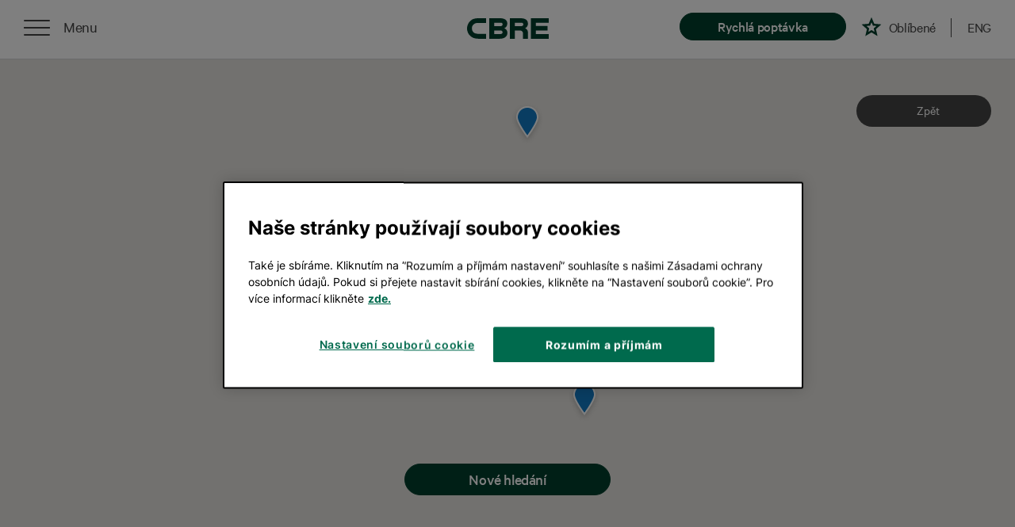

--- FILE ---
content_type: text/html; charset=utf-8
request_url: https://www.cbreproperties.cz/retail/hledani/Brno/mapa/?dataItemApiId=315d9834-3edc-11e7-9917-067effc556b1&is_map=1
body_size: 5844
content:
<!DOCTYPE html>
<html lang="cs">
	<head>
		<meta charset="utf-8">
		<meta name="viewport" content="width=device-width">
		<title>	Pronájem obchodních prostor
 | CBRE</title>
		<meta name="description" content="	Najdeme ideální prostory pro váš obchod. A pomůžeme vám vše zařídit. Vyberte si z desítek možností v mnoha lokalitách po celé ČR.
 " />
		<meta name="google-site-verification" content="IWpHLn3jTpuaOf483wAzNe0dmbW3MwgRDfRXJTAhlJE" />
		<link rel="stylesheet" href="/assets/css/all.min.8574a161.css">

		<link rel="alternate" hreflang="en" href="https://www.cbreproperties.cz/en/retail/search/Brno" />

		<link rel="canonical" href="https://www.cbreproperties.cz/retail/hledani/Brno/mapa/?dataItemApiId=315d9834-3edc-11e7-9917-067effc556b1&amp;is_map=1" />

			<script>
				var dataLayer = dataLayer || []; // Google Tag Manager
			</script>

			<!-- Google Tag Manager -->
			<script>(function(w,d,s,l,i){ w[l]=w[l]||[];w[l].push({ 'gtm.start':
			new Date().getTime(),event:'gtm.js'});var f=d.getElementsByTagName(s)[0],
			j=d.createElement(s),dl=l!='dataLayer'?'&l='+l:'';j.async=true;j.src=
			'https://www.googletagmanager.com/gtm.js?id='+i+dl;f.parentNode.insertBefore(j,f);
			})(window,document,'script','dataLayer','GTM-KLBXHZ');</script>
			<!-- End Google Tag Manager -->

	<script>
		dataLayer.push({'pageType':'search', 'pageCategory1':"retail"});
	</script>


	</head>
	<body >

		<!-- Google Tag Manager (noscript) -->
		<noscript><iframe src="https://www.googletagmanager.com/ns.html?id=GTM-KLBXHZ"
						  height="0" width="0" style="display:none;visibility:hidden"></iframe></noscript>
		<!-- End Google Tag Manager (noscript) -->

		<div id="snippet--flashes">
		</div>

    <nav class="menu static v2">

        <div class="left">
            <div class="burger">
                <div class="menu-roll">
                    <div class="menu-list">
                        <ul>
                            <li class="first"><a href="/#filter">Vyhledat nemovitosti</a></li>
                            <li><a href="/nase-sluzby">Naše služby</a></li>
                            <li><a href="/nas-tym">Náš tým</a></li>
                            <li><a href="/pruvodce-nemovitostmi/kancelare">Průvodce nemovitostmi</a></li>
                            <li>
										<a href="https://www.cbre.cz/cs-cz/o-cbre/blog?k=&cat=16b0210b-f91c-43a0-9113-c74d1eb1757d&utm_source=cbreproperties&utm_campaign=reference" target="_blank">Reference</a>
							</li>
                            <li><a href="/kontakt">Kontakt</a></li>
                                <li class="last"></li>
                                <li class="last"><a href="https://www.cbreproperties.cz/en/retail/search/Brno" hreflang="en">English</a></li>
                        </ul>
                    </div>
                </div>
                <div class="menu-roll-button" data-type="static" data-text="Zavřít">
                    <div class="nav-icon-3">
                        <span></span>
                        <span></span>
                        <span></span>
                        <span></span>
                    </div>
                </div>
            </div>
        </div>

        <a href="/" class="logo"><svg class="logo-cbre"><use xlink:href="#logo-cbre"></use></svg></a>

        <div class="right">
			<a href="#" class="clickable item btn open-cta" data-toggle1="modal11" data-for="cta" data-has-cta="false" data-target1="#ctaForm11" data-text="Rychlá poptávka"></a>
	<a href="/oblibene" class="clickable item favorite " data-text="Oblíbené"></a>
	<span class="favorites-count"><sup></sup></span>


            <a href="#" class="divider item"></a>

				<a href="/en/retail/search/Brno" class="clickable item lang" hreflang="en">ENG</a>
        </div>

    </nav>



	<!-- Modal -->
	<div class="modal fade" id="ctaForm" tabindex="-1" role="dialog" >
		<div class="modal-dialog modal-lg" role="document">
			<div class="modal-content">

				<div class="modal-body">
					<div class="close" data-dismiss="modal" aria-label="Close"></div>
							<div id="snippet--ctaWrapper">
	<div data="cta-form-container">
		<a name="cta-form"></a>
	<div class="row cta-form-component" data="cta-form">
		<div class="col-lg-4">
			<h2>Najdeme vám ideální prostor</h2>
			<p>Napište nám svůj kontakt a co hledáte. <br> My se brzy ozveme.</p>
		</div>
		<div class="col-lg-8">
			<div id="snippet-ctaForm-cta">
				<form action="/retail/hledani/Brno" method="post" id="frm-ctaForm-ctaForm" class="cta-form ajax recaptchaForm">
					<h3>Kontakt na vás</h3>
				<input type="text" name="email" placeholder=" e-mail" id="frm-ctaForm-ctaForm-email" data-nette-rules='[{"op":":blank","rules":[{"op":":filled","msg":"Prosím vyplňte e-mail a telefon"},{"op":":filled","rules":[{"op":":filled","msg":"Prosím vyplňte e-mail"},{"op":":email","msg":"Prosím zadejte platný email (obsahuje &#64;)"}],"control":"email"}],"control":"phone"}]'> <input type="tel" name="phone" placeholder=" a telefon" id="frm-ctaForm-ctaForm-phone" data-nette-rules='[{"op":":filled","rules":[{"op":":pattern","msg":"Telefon zadávejte ve formátu +420 123 456 789","arg":"((00|\\+)[0-9]{3}) ?([0-9]{3}) ?([0-9]{3}) ?([0-9]{3})"}],"control":"phone"}]'>
					<h3>Vyberte, co hledáte</h3>
					<div class="cta-buttons">
							<input type="radio" name="type" required data-nette-rules='[{"op":":filled","msg":"Vyberte typ nemovitosti"},{"op":":equal","rules":[],"control":"type","toggle":{"cta-switch-radio":true},"arg":"kancelar"}]' value="kancelar" id="kancelar">
							<label for="kancelar" class="button">Kancelář</label>
							<input type="radio" name="type" required data-nette-rules='[{"op":":filled","msg":"Vyberte typ nemovitosti"},{"op":":equal","rules":[],"control":"type","toggle":{"cta-switch-radio":true},"arg":"kancelar"}]' value="sklad" id="sklad">
							<label for="sklad" class="button">Sklad, výrobu</label>
							<input type="radio" name="type" required data-nette-rules='[{"op":":filled","msg":"Vyberte typ nemovitosti"},{"op":":equal","rules":[],"control":"type","toggle":{"cta-switch-radio":true},"arg":"kancelar"}]' value="obchod" id="obchod">
							<label for="obchod" class="button">Obchod</label>
					</div>
					<div id="cta-closable">
						<h3>Zadejte velikost požadované plochy</h3>
						<div class="switch-radio" id="cta-switch-radio">
								<input type="radio" name="unitType" id="frm-ctaForm-ctaForm-unitType-area" value="area" checked>
								<label for="frm-ctaForm-ctaForm-unitType-area"  class="area" >Plocha m&sup2;</label>
								<input type="radio" name="unitType" id="frm-ctaForm-ctaForm-unitType-people" value="people">
								<label for="frm-ctaForm-ctaForm-unitType-people" >Počet osob</label>
						</div>
						<div class="unit-box">
							<div class="units"><input type="text" name="unit" maxlength="10" class="unit" data-prettifyInputNumber="true" data-previous-value="true" id="frm-ctaForm-ctaForm-unit" data-nette-rules='[{"op":":filled","rules":[{"op":":maxLength","msg":"Pole velikost nemovitosti může obsahovat pouze čísla, maximálně 9 znaků","arg":10}],"control":"unit"}]'><label for="frm-ctaForm-unit">m&sup2;</label></div>
						</div>
						<h3>Napište svoje požadavky</h3>

						<textarea name="requirements" cols="30" rows="5" placeholder="např. lokalita, vybavenost, cena" id="frm-ctaForm-ctaForm-requirements"></textarea>

						<label class="checkbox-container">
							<input type="checkbox" name="agree" id="frm-ctaForm-ctaForm-agree" required data-nette-rules='[{"op":":filled","msg":"Prosíme potvrďte seznámení se se zpracováním osobních údajů"}]'>
							<span class="checkmark"></span>
							<span class="text"> Potvrzuji,<a href="https://www.cbre.cz/cs-cz/o-cbre/ochrana-osobnich-udaju" target="_blank">že jsem se seznámil/la se zásadami ochrany osobních údajů společnosti CBRE</a></span>
						</label>

						<label class="checkbox-container">
							<input type="checkbox" name="agree_marketing" id="frm-ctaForm-ctaForm-agree_marketing">
							<span class="checkmark"></span>
							<span class="text"> <a href="https://www.cbre.cz/cs-cz/o-cbre/ochrana-osobnich-udaju" target="_blank">Přeji si získávat informace o novinkách společnosti CBRE s.r.o.</a></span>
						</label>

						<label class="terms-container">
							<span class="text">Stránku chrání reCAPTCHA a&nbsp;platí zde <a href="https://policies.google.com/privacy" target="_blank">Zásady ochrany osobních údajů</a> a&nbsp;<a href="https://policies.google.com/terms" target="_blank">Smluvní&nbsp;podmínky</a> společnosti Google.</span>
						</label>
					</div>
						<div class="form-group captcha">
                            <div class="g-recaptcha" data-sitekey="6LdrMP0UAAAAAANCRGRQL61V5DdLCakSaZledVKC" id="frm-ctaForm-ctaForm-captcha"></div>
						</div>
					<input type="submit" name="send" class="button" value="Ozvěte se mi">
				<input type="hidden" name="fastCta" value=""><input type="hidden" name="_do" value="ctaForm-ctaForm-submit"></form>

			</div>
		</div>
	</div>
	</div>
							</div>

				</div>
			</div>
		</div>
	</div>

	<div id="listing">

		<!-- section with map -->
		<section class="map active">
			<div class="fluid-container">
				<div class="google-map-listing" id="google-map" data-map-url="/listing/get-map-data?type=retail&amp;search-path=hledani&amp;search=Brno"
					 data-map-data="[&#123;&quot;latitude&quot;:&quot;49.1770058&quot;,&quot;longitude&quot;:&quot;16.5664978&quot;,&quot;type&quot;:&quot;office&quot;,&quot;name&quot;:&quot;Campus Square Brno&quot;,&quot;address&quot;:&quot;  &quot;,&quot;detailUrl&quot;:&quot;\/retail\/campus-square-brno.html&quot;,&quot;available&quot;:null,&quot;availability&quot;:null,&quot;itemApiId&quot;:&quot;30b0b89e-3edc-11e7-bbf2-067effc556b1&quot;,&quot;itemImages&quot;:[&quot;\/storage\/small\/c17d7c36-3ef0-11e7-bbc1-067effc556b1.jpeg&quot;,&quot;\/storage\/small\/d2bf290e-3ef0-11e7-8d9f-067effc556b1.jpeg&quot;]},&#123;&quot;latitude&quot;:&quot;49.2168045&quot;,&quot;longitude&quot;:&quot;16.6083088&quot;,&quot;type&quot;:&quot;office&quot;,&quot;name&quot;:&quot;N\u00e1kupn\u00ed centrum Kr\u00e1lovo Pole Brno&quot;,&quot;address&quot;:&quot;  &quot;,&quot;detailUrl&quot;:&quot;\/retail\/nc-kralovo-pole-brno.html&quot;,&quot;available&quot;:null,&quot;availability&quot;:null,&quot;itemApiId&quot;:&quot;3264cbf8-3edc-11e7-a63f-067effc556b1&quot;,&quot;itemImages&quot;:[&quot;\/storage\/small\/0bcf7794-a245-11e9-bd08-005056bac73a.jpeg&quot;,&quot;\/storage\/small\/b777bd08-3eed-11e7-95f1-067effc556b1.jpeg&quot;]},&#123;&quot;latitude&quot;:&quot;49.1933365&quot;,&quot;longitude&quot;:&quot;16.6068325&quot;,&quot;type&quot;:&quot;office&quot;,&quot;name&quot;:&quot;Velk\u00fd \u0160pal\u00ed\u010dek Brno&quot;,&quot;address&quot;:&quot;  &quot;,&quot;detailUrl&quot;:&quot;\/retail\/velky-spalicek-brno.html&quot;,&quot;available&quot;:null,&quot;availability&quot;:null,&quot;itemApiId&quot;:&quot;345dc4b4-3edc-11e7-99bb-067effc556b1&quot;,&quot;itemImages&quot;:[&quot;\/storage\/small\/00179b18-520c-11ee-8b88-005056badeff.jpeg&quot;]},&#123;&quot;latitude&quot;:&quot;49.1964417&quot;,&quot;longitude&quot;:&quot;16.6060333&quot;,&quot;type&quot;:&quot;office&quot;,&quot;name&quot;:&quot;\u010cesk\u00e1 Brno&quot;,&quot;address&quot;:&quot;  &quot;,&quot;detailUrl&quot;:&quot;\/retail\/ceska-brno.html&quot;,&quot;available&quot;:null,&quot;availability&quot;:null,&quot;itemApiId&quot;:&quot;7f5088ec-5a4f-11e7-a901-067effc556b1&quot;,&quot;itemImages&quot;:[&quot;\/storage\/small\/14789644-a30f-11e9-ae65-005056bac73a.jpeg&quot;,&quot;\/storage\/small\/f47e5d10-1618-11ea-b010-005056bac73a.jpeg&quot;]},&#123;&quot;latitude&quot;:&quot;49.1877823&quot;,&quot;longitude&quot;:&quot;16.6146393&quot;,&quot;type&quot;:&quot;office&quot;,&quot;name&quot;:&quot;Galerie Va\u0148kovka Brno&quot;,&quot;address&quot;:&quot;  &quot;,&quot;detailUrl&quot;:&quot;\/retail\/galerie-vankovka-brno.html&quot;,&quot;available&quot;:null,&quot;availability&quot;:null,&quot;itemApiId&quot;:&quot;31c1f23e-3edc-11e7-86ce-067effc556b1&quot;,&quot;itemImages&quot;:[&quot;\/storage\/small\/1cb14d46-a243-11e9-abeb-005056bac73a.jpeg&quot;]},&#123;&quot;latitude&quot;:&quot;49.1928024&quot;,&quot;longitude&quot;:&quot;16.6102142&quot;,&quot;type&quot;:&quot;office&quot;,&quot;name&quot;:&quot;Masarykova Brno&quot;,&quot;address&quot;:&quot;  &quot;,&quot;detailUrl&quot;:&quot;\/retail\/masarykova-brno.html&quot;,&quot;available&quot;:null,&quot;availability&quot;:null,&quot;itemApiId&quot;:&quot;06a5b016-5a4f-11e7-a74b-067effc556b1&quot;,&quot;itemImages&quot;:[&quot;\/storage\/small\/f3de17e2-a30e-11e9-be21-005056bac73a.jpeg&quot;,&quot;\/storage\/small\/f9ae6a96-a30e-11e9-8950-005056bac73a.jpeg&quot;]},&#123;&quot;latitude&quot;:&quot;49.1948242&quot;,&quot;longitude&quot;:&quot;16.6079845&quot;,&quot;type&quot;:&quot;office&quot;,&quot;name&quot;:&quot;N\u00e1m\u011bst\u00ed Svobody Brno&quot;,&quot;address&quot;:&quot;  &quot;,&quot;detailUrl&quot;:&quot;\/retail\/namesti-svobody-brno.html&quot;,&quot;available&quot;:null,&quot;availability&quot;:null,&quot;itemApiId&quot;:&quot;e71c3cc8-5a4f-11e7-8442-067effc556b1&quot;,&quot;itemImages&quot;:[&quot;\/storage\/small\/f2900514-1620-11ea-aa13-005056bac73a.jpeg&quot;]},&#123;&quot;latitude&quot;:&quot;49.1380959&quot;,&quot;longitude&quot;:&quot;16.6329613&quot;,&quot;type&quot;:&quot;office&quot;,&quot;name&quot;:&quot;Olympia Brno&quot;,&quot;address&quot;:&quot;  &quot;,&quot;detailUrl&quot;:&quot;\/retail\/olympia-brno.html&quot;,&quot;available&quot;:null,&quot;availability&quot;:null,&quot;itemApiId&quot;:&quot;33a9ace0-3edc-11e7-8059-067effc556b1&quot;,&quot;itemImages&quot;:[&quot;\/storage\/small\/3e6e1276-a30a-11e9-8a7e-005056bac73a.jpeg&quot;]}]" data-map-type="retail"></div>
			</div>

			<a href="/retail/hledani/Brno" class="back-map-btn" data-text="Zpět"></a>
			<input type="hidden" id="data-item-api-id" value="315d9834-3edc-11e7-9917-067effc556b1" />

			<a href="/#filter" class="search-edit-btn">Nové hledání</a>
		</section>

		<div id="map-content-template">
			<div class="map-content">
				<div class="map-slick">
					item_images
				</div>
				<div class="body-content">
					<span class="info-box-title"><a href="item_url">item_name</a></span><span class="item-favorite"
																							  data-favorite-id="item_id"></span>
				</div>
			</div>
		</div>


		<!-- section with filters -->

		<!-- section with listing of details -->



		<!-- section with cmb form -->
		<section class="list-cmb">
			<div class="container">
				<div class="row">
					<div class="col-md-12">
    <div class="container list-cmb-inner">
        <div class="row">
            <div class="col-md-4">
                <h5>Potřebujete poradit?</h5>
                <p>
                    Napište nám, co hledáte. V naší nabídce jsou další prostory, které na webu nenajdete.
                </p>
            </div>
            <div class="col-md-8">
                <div id="snippet-listingForm-contact">
                    <form action="/retail/hledani/Brno" method="post" id="frm-listingForm-listingForm" class="ajax cmb-form recaptchaForm">

                            <div class="row cmb">
                                <div class="col-sm-12">
                                    <h6>KONTAKT NA VÁS</h6>
                                    <input type="text" name="email" placeholder="e-mail" class="cmb-mail" id="frm-listingForm-listingForm-email" data-nette-rules='[{"op":":blank","rules":[{"op":":filled","msg":"Prosím vyplňte e-mail a telefon"},{"op":":filled","rules":[{"op":":filled","msg":"Prosím vyplňte e-mail"},{"op":":email","msg":"Prosím zadejte platný email (obsahuje &#64;)"},{"op":":maxLength","msg":"E-mail může obsahovat maximálně 90 znaků","arg":90}],"control":"email"}],"control":"phone"}]'> <input type="tel" name="phone" placeholder="a telefon" class="cmb-phone" id="frm-listingForm-listingForm-phone" data-nette-rules='[{"op":":filled","rules":[{"op":":pattern","msg":"Telefon zadávejte ve formátu +420 123 456 789","arg":"((00|\\+)[0-9]{3}) ?([0-9]{3}) ?([0-9]{3}) ?([0-9]{3})"}],"control":"phone"}]'>
                                </div>
                                <div class="col-md-12">
                                    <h6 class="mt-5">JAKOU NEMOVITOST HLEDÁTE?</h6>
                                    <input type="text" name="message" class="cmb-message" placeholder="lokalita, cena" id="frm-listingForm-listingForm-message" required data-nette-rules='[{"op":":filled","msg":"Typ kanceláře je povinný údaj"},{"op":":minLength","msg":"Text zprávy je příliš krátký","arg":2}]'>
                                </div>
                                <div class="col-md-12 text-center cmb-agree-div">
                                    <label class="checkbox-container">
                                        <input type="checkbox" name="agree" class="cmb-checkbox" id="frm-listingForm-listingForm-agree" required data-nette-rules='[{"op":":filled","msg":"Prosíme potvrďte seznámení se se zpracováním osobních údajů"}]'>
                                        <span class="checkmark"></span>
										<span class="text">Potvrzuji<a href="https://www.cbre.cz/cs-cz/o-cbre/ochrana-osobnich-udaju" target="_blank">, že jsem se seznámil/la se zásadami ochrany osobních údajů společnosti CBRE</a></span>
                                    </label>

									<label class="checkbox-container">
                                        <input type="checkbox" name="agree_marketing" id="frm-listingForm-listingForm-agree_marketing">
										<span class="checkmark"></span>
										<span class="text"> <a href="https://www.cbre.cz/cs-cz/o-cbre/ochrana-osobnich-udaju" target="_blank">Přeji si získávat informace o novinkách společnosti CBRE s.r.o.</a></span>
									</label>
                                </div>
								<div class="col-md-12">
									<label class="terms-container text-left">
										<span class="text">Stránku chrání reCAPTCHA a&nbsp;platí zde <a href="https://policies.google.com/privacy" target="_blank">Zásady ochrany osobních údajů</a> a&nbsp;<a href="https://policies.google.com/terms" target="_blank">Smluvní&nbsp;podmínky</a> společnosti Google.</span>
									</label>
									<div class="form-group captcha">
										<div class="g-recaptcha" data-sitekey="6LdrMP0UAAAAAANCRGRQL61V5DdLCakSaZledVKC" id="frm-listingForm-listingForm-captcha"></div>
									</div>
								</div>
                                <div class="col-md-12 text-center">
                                    
                                    <input type="submit" name="send" class="button btn-default" value="Kontaktujte mě">
                                </div>
                            </div>

                    <input type="hidden" name="_do" value="listingForm-listingForm-submit"></form>

                </div>
            </div>
        </div>
    </div>
					</div>
				</div>
			</div>
		</section>



	</div>
	<div class="chat-bubble" data-has-cta="false"><div class="d-none d-sm-block">ZEPTEJTE SE NÁS</div></div>


    <section class="footer">

		<div class="container-fluid">
            <div class="row up-scroll">
                <span>Zpět na začátek stránky</span>
            </div>
            <div class="row upper">
                <div class="center-wrapper">
                    <a href="https://www.linkedin.com/company/cbre-czech-republic" target="_blank" class="social-icon in"></a>
                </div>
            </div>
            <div class="row midder">
                <div class="col-footer col-md-2">
                    <div class="inner">
                        <a href="/nase-sluzby"><span>Naše služby</span></a>
                    </div>
                </div>
                <div class="col-footer col-md-2">
                    <div class="inner">
                        <a href="/nas-tym"><span>Naš tým</span></a>
                    </div>
                </div>
                <div class="col-footer col-md-2">
                    <div class="inner">
                        <a href="/pruvodce-nemovitostmi/kancelare"><span>Průvodce&nbsp;nemovitostmi</span></a>
                    </div>
                </div>
                <div class="col-footer col-md-2">
                    <div class="inner">
                        <a href="/lokality/kancelare"><span>Lokality</span></a>
                    </div>
                </div>
                <div class="col-footer col-md-2">
                    <div class="inner">
                        <a href="/kontakt"><span>Kontakt</span></a>
                    </div>
                </div>
				<div class="col-footer col-md-2">
					<div class="inner">
						<a href="/privacy/cs"><span>Ochrana osobních údajů</span></a>
					</div>
				</div>
            </div>
            <div class="row lower">
                <a href="tel:+420224814060" class="phone">+420 224 814 060</a>
                <div class="col-md-12">© 2026 CBRE</div>
                <a href="https://www.wunderman.cz" class="logo" target="_blank"><span>Created by</span></a>
            </div>
        </div>

    </section>


<!-- Modal -->


			<script src="https://maps.googleapis.com/maps/api/js?key=AIzaSyC-yEkXwOeGOiUPP9cPjmbGFzTdnVAJ9h4&libraries=geometry"></script>
			<script src="https://cdnjs.cloudflare.com/ajax/libs/markerclustererplus/2.1.4/markerclusterer.min.js"></script>

		<script src="/assets/js/all.min.7f0e9aec.js"></script>
		<script src="/assets/js/netteForms.js"></script>
		<script src="/assets/js/recaptcha.invisible.ajax.js"></script>


	<script>
        $('.list-filter input[type="submit"]').click(function () {
           //$(this).toggleClass('active');
            $('#ajax-spinner').show();
        });
	</script>





<svg class="svg-defs"><defs><symbol id="logo-cbre" viewBox="0 0 238 60"><title>logo-cbre</title><path d="M108.2 29c7.5-2.5 8.9-8.9 8.9-14.2 0-8-5.6-14.9-22-14.9H64.5v59.9H95c16.5 0 22.6-8.6 22.6-17.2 0-10.4-9.4-13.6-9.4-13.6zM79 13h20.7c2.3.4 4 2.4 4 4.8 0 2.5-1.8 4.6-4.2 5H79V13zm19.6 32.9H79v-10h20.1c2.5.3 4.4 2.4 4.4 4.9.1 2.8-2.1 5-4.9 5.1zM186.2 0H238v13.1h-37.4v9.6h33.7v13.1h-33.7v10.4H238v13.7h-51.8V0zm-30.1.1h-31.3V60h14.4V35.7H155c4.6.1 8.2 3.9 8.1 8.5v15.7h14.1V40.6c0-9-8.5-11.6-8.5-11.6s8.7-2.6 8.7-13.2C177.3 2.8 166.3.1 156.1.1zm7.8 18.6c-.4 2.3-2.3 4-4.6 4.1h-20.2v-9.6h20.2c2.4 0 4.4 1.8 4.6 4.2v1.3zM55.1 45.5c-.2 0-19.7.4-26.4-.3-10.8-1.1-14.6-9.2-14.6-15.8 0-8.3 5.6-14.4 14.2-15.5 4.1-.5 26.5-.3 26.7-.3h.5V0H29.7c-4.2.2-8.4 1-12.3 2.5C6.8 7.4 0 18.1 0 29.9c0 2 .2 4 .5 6 1.8 9 7.8 16.7 16.1 20.6 2.8 1.3 7.2 2.8 16.1 3.3l4.8.1h18.2V45.5h-.6z" fill-rule="evenodd" clip-rule="evenodd" fill="#003f2d"/></symbol></defs></svg>
	</body>
</html>


--- FILE ---
content_type: text/html; charset=utf-8
request_url: https://www.google.com/recaptcha/api2/anchor?ar=1&k=6LdrMP0UAAAAAANCRGRQL61V5DdLCakSaZledVKC&co=aHR0cHM6Ly93d3cuY2JyZXByb3BlcnRpZXMuY3o6NDQz&hl=cs&v=PoyoqOPhxBO7pBk68S4YbpHZ&size=invisible&badge=inline&anchor-ms=20000&execute-ms=30000&cb=zic0emsrrlgk
body_size: 49393
content:
<!DOCTYPE HTML><html dir="ltr" lang="cs"><head><meta http-equiv="Content-Type" content="text/html; charset=UTF-8">
<meta http-equiv="X-UA-Compatible" content="IE=edge">
<title>reCAPTCHA</title>
<style type="text/css">
/* cyrillic-ext */
@font-face {
  font-family: 'Roboto';
  font-style: normal;
  font-weight: 400;
  font-stretch: 100%;
  src: url(//fonts.gstatic.com/s/roboto/v48/KFO7CnqEu92Fr1ME7kSn66aGLdTylUAMa3GUBHMdazTgWw.woff2) format('woff2');
  unicode-range: U+0460-052F, U+1C80-1C8A, U+20B4, U+2DE0-2DFF, U+A640-A69F, U+FE2E-FE2F;
}
/* cyrillic */
@font-face {
  font-family: 'Roboto';
  font-style: normal;
  font-weight: 400;
  font-stretch: 100%;
  src: url(//fonts.gstatic.com/s/roboto/v48/KFO7CnqEu92Fr1ME7kSn66aGLdTylUAMa3iUBHMdazTgWw.woff2) format('woff2');
  unicode-range: U+0301, U+0400-045F, U+0490-0491, U+04B0-04B1, U+2116;
}
/* greek-ext */
@font-face {
  font-family: 'Roboto';
  font-style: normal;
  font-weight: 400;
  font-stretch: 100%;
  src: url(//fonts.gstatic.com/s/roboto/v48/KFO7CnqEu92Fr1ME7kSn66aGLdTylUAMa3CUBHMdazTgWw.woff2) format('woff2');
  unicode-range: U+1F00-1FFF;
}
/* greek */
@font-face {
  font-family: 'Roboto';
  font-style: normal;
  font-weight: 400;
  font-stretch: 100%;
  src: url(//fonts.gstatic.com/s/roboto/v48/KFO7CnqEu92Fr1ME7kSn66aGLdTylUAMa3-UBHMdazTgWw.woff2) format('woff2');
  unicode-range: U+0370-0377, U+037A-037F, U+0384-038A, U+038C, U+038E-03A1, U+03A3-03FF;
}
/* math */
@font-face {
  font-family: 'Roboto';
  font-style: normal;
  font-weight: 400;
  font-stretch: 100%;
  src: url(//fonts.gstatic.com/s/roboto/v48/KFO7CnqEu92Fr1ME7kSn66aGLdTylUAMawCUBHMdazTgWw.woff2) format('woff2');
  unicode-range: U+0302-0303, U+0305, U+0307-0308, U+0310, U+0312, U+0315, U+031A, U+0326-0327, U+032C, U+032F-0330, U+0332-0333, U+0338, U+033A, U+0346, U+034D, U+0391-03A1, U+03A3-03A9, U+03B1-03C9, U+03D1, U+03D5-03D6, U+03F0-03F1, U+03F4-03F5, U+2016-2017, U+2034-2038, U+203C, U+2040, U+2043, U+2047, U+2050, U+2057, U+205F, U+2070-2071, U+2074-208E, U+2090-209C, U+20D0-20DC, U+20E1, U+20E5-20EF, U+2100-2112, U+2114-2115, U+2117-2121, U+2123-214F, U+2190, U+2192, U+2194-21AE, U+21B0-21E5, U+21F1-21F2, U+21F4-2211, U+2213-2214, U+2216-22FF, U+2308-230B, U+2310, U+2319, U+231C-2321, U+2336-237A, U+237C, U+2395, U+239B-23B7, U+23D0, U+23DC-23E1, U+2474-2475, U+25AF, U+25B3, U+25B7, U+25BD, U+25C1, U+25CA, U+25CC, U+25FB, U+266D-266F, U+27C0-27FF, U+2900-2AFF, U+2B0E-2B11, U+2B30-2B4C, U+2BFE, U+3030, U+FF5B, U+FF5D, U+1D400-1D7FF, U+1EE00-1EEFF;
}
/* symbols */
@font-face {
  font-family: 'Roboto';
  font-style: normal;
  font-weight: 400;
  font-stretch: 100%;
  src: url(//fonts.gstatic.com/s/roboto/v48/KFO7CnqEu92Fr1ME7kSn66aGLdTylUAMaxKUBHMdazTgWw.woff2) format('woff2');
  unicode-range: U+0001-000C, U+000E-001F, U+007F-009F, U+20DD-20E0, U+20E2-20E4, U+2150-218F, U+2190, U+2192, U+2194-2199, U+21AF, U+21E6-21F0, U+21F3, U+2218-2219, U+2299, U+22C4-22C6, U+2300-243F, U+2440-244A, U+2460-24FF, U+25A0-27BF, U+2800-28FF, U+2921-2922, U+2981, U+29BF, U+29EB, U+2B00-2BFF, U+4DC0-4DFF, U+FFF9-FFFB, U+10140-1018E, U+10190-1019C, U+101A0, U+101D0-101FD, U+102E0-102FB, U+10E60-10E7E, U+1D2C0-1D2D3, U+1D2E0-1D37F, U+1F000-1F0FF, U+1F100-1F1AD, U+1F1E6-1F1FF, U+1F30D-1F30F, U+1F315, U+1F31C, U+1F31E, U+1F320-1F32C, U+1F336, U+1F378, U+1F37D, U+1F382, U+1F393-1F39F, U+1F3A7-1F3A8, U+1F3AC-1F3AF, U+1F3C2, U+1F3C4-1F3C6, U+1F3CA-1F3CE, U+1F3D4-1F3E0, U+1F3ED, U+1F3F1-1F3F3, U+1F3F5-1F3F7, U+1F408, U+1F415, U+1F41F, U+1F426, U+1F43F, U+1F441-1F442, U+1F444, U+1F446-1F449, U+1F44C-1F44E, U+1F453, U+1F46A, U+1F47D, U+1F4A3, U+1F4B0, U+1F4B3, U+1F4B9, U+1F4BB, U+1F4BF, U+1F4C8-1F4CB, U+1F4D6, U+1F4DA, U+1F4DF, U+1F4E3-1F4E6, U+1F4EA-1F4ED, U+1F4F7, U+1F4F9-1F4FB, U+1F4FD-1F4FE, U+1F503, U+1F507-1F50B, U+1F50D, U+1F512-1F513, U+1F53E-1F54A, U+1F54F-1F5FA, U+1F610, U+1F650-1F67F, U+1F687, U+1F68D, U+1F691, U+1F694, U+1F698, U+1F6AD, U+1F6B2, U+1F6B9-1F6BA, U+1F6BC, U+1F6C6-1F6CF, U+1F6D3-1F6D7, U+1F6E0-1F6EA, U+1F6F0-1F6F3, U+1F6F7-1F6FC, U+1F700-1F7FF, U+1F800-1F80B, U+1F810-1F847, U+1F850-1F859, U+1F860-1F887, U+1F890-1F8AD, U+1F8B0-1F8BB, U+1F8C0-1F8C1, U+1F900-1F90B, U+1F93B, U+1F946, U+1F984, U+1F996, U+1F9E9, U+1FA00-1FA6F, U+1FA70-1FA7C, U+1FA80-1FA89, U+1FA8F-1FAC6, U+1FACE-1FADC, U+1FADF-1FAE9, U+1FAF0-1FAF8, U+1FB00-1FBFF;
}
/* vietnamese */
@font-face {
  font-family: 'Roboto';
  font-style: normal;
  font-weight: 400;
  font-stretch: 100%;
  src: url(//fonts.gstatic.com/s/roboto/v48/KFO7CnqEu92Fr1ME7kSn66aGLdTylUAMa3OUBHMdazTgWw.woff2) format('woff2');
  unicode-range: U+0102-0103, U+0110-0111, U+0128-0129, U+0168-0169, U+01A0-01A1, U+01AF-01B0, U+0300-0301, U+0303-0304, U+0308-0309, U+0323, U+0329, U+1EA0-1EF9, U+20AB;
}
/* latin-ext */
@font-face {
  font-family: 'Roboto';
  font-style: normal;
  font-weight: 400;
  font-stretch: 100%;
  src: url(//fonts.gstatic.com/s/roboto/v48/KFO7CnqEu92Fr1ME7kSn66aGLdTylUAMa3KUBHMdazTgWw.woff2) format('woff2');
  unicode-range: U+0100-02BA, U+02BD-02C5, U+02C7-02CC, U+02CE-02D7, U+02DD-02FF, U+0304, U+0308, U+0329, U+1D00-1DBF, U+1E00-1E9F, U+1EF2-1EFF, U+2020, U+20A0-20AB, U+20AD-20C0, U+2113, U+2C60-2C7F, U+A720-A7FF;
}
/* latin */
@font-face {
  font-family: 'Roboto';
  font-style: normal;
  font-weight: 400;
  font-stretch: 100%;
  src: url(//fonts.gstatic.com/s/roboto/v48/KFO7CnqEu92Fr1ME7kSn66aGLdTylUAMa3yUBHMdazQ.woff2) format('woff2');
  unicode-range: U+0000-00FF, U+0131, U+0152-0153, U+02BB-02BC, U+02C6, U+02DA, U+02DC, U+0304, U+0308, U+0329, U+2000-206F, U+20AC, U+2122, U+2191, U+2193, U+2212, U+2215, U+FEFF, U+FFFD;
}
/* cyrillic-ext */
@font-face {
  font-family: 'Roboto';
  font-style: normal;
  font-weight: 500;
  font-stretch: 100%;
  src: url(//fonts.gstatic.com/s/roboto/v48/KFO7CnqEu92Fr1ME7kSn66aGLdTylUAMa3GUBHMdazTgWw.woff2) format('woff2');
  unicode-range: U+0460-052F, U+1C80-1C8A, U+20B4, U+2DE0-2DFF, U+A640-A69F, U+FE2E-FE2F;
}
/* cyrillic */
@font-face {
  font-family: 'Roboto';
  font-style: normal;
  font-weight: 500;
  font-stretch: 100%;
  src: url(//fonts.gstatic.com/s/roboto/v48/KFO7CnqEu92Fr1ME7kSn66aGLdTylUAMa3iUBHMdazTgWw.woff2) format('woff2');
  unicode-range: U+0301, U+0400-045F, U+0490-0491, U+04B0-04B1, U+2116;
}
/* greek-ext */
@font-face {
  font-family: 'Roboto';
  font-style: normal;
  font-weight: 500;
  font-stretch: 100%;
  src: url(//fonts.gstatic.com/s/roboto/v48/KFO7CnqEu92Fr1ME7kSn66aGLdTylUAMa3CUBHMdazTgWw.woff2) format('woff2');
  unicode-range: U+1F00-1FFF;
}
/* greek */
@font-face {
  font-family: 'Roboto';
  font-style: normal;
  font-weight: 500;
  font-stretch: 100%;
  src: url(//fonts.gstatic.com/s/roboto/v48/KFO7CnqEu92Fr1ME7kSn66aGLdTylUAMa3-UBHMdazTgWw.woff2) format('woff2');
  unicode-range: U+0370-0377, U+037A-037F, U+0384-038A, U+038C, U+038E-03A1, U+03A3-03FF;
}
/* math */
@font-face {
  font-family: 'Roboto';
  font-style: normal;
  font-weight: 500;
  font-stretch: 100%;
  src: url(//fonts.gstatic.com/s/roboto/v48/KFO7CnqEu92Fr1ME7kSn66aGLdTylUAMawCUBHMdazTgWw.woff2) format('woff2');
  unicode-range: U+0302-0303, U+0305, U+0307-0308, U+0310, U+0312, U+0315, U+031A, U+0326-0327, U+032C, U+032F-0330, U+0332-0333, U+0338, U+033A, U+0346, U+034D, U+0391-03A1, U+03A3-03A9, U+03B1-03C9, U+03D1, U+03D5-03D6, U+03F0-03F1, U+03F4-03F5, U+2016-2017, U+2034-2038, U+203C, U+2040, U+2043, U+2047, U+2050, U+2057, U+205F, U+2070-2071, U+2074-208E, U+2090-209C, U+20D0-20DC, U+20E1, U+20E5-20EF, U+2100-2112, U+2114-2115, U+2117-2121, U+2123-214F, U+2190, U+2192, U+2194-21AE, U+21B0-21E5, U+21F1-21F2, U+21F4-2211, U+2213-2214, U+2216-22FF, U+2308-230B, U+2310, U+2319, U+231C-2321, U+2336-237A, U+237C, U+2395, U+239B-23B7, U+23D0, U+23DC-23E1, U+2474-2475, U+25AF, U+25B3, U+25B7, U+25BD, U+25C1, U+25CA, U+25CC, U+25FB, U+266D-266F, U+27C0-27FF, U+2900-2AFF, U+2B0E-2B11, U+2B30-2B4C, U+2BFE, U+3030, U+FF5B, U+FF5D, U+1D400-1D7FF, U+1EE00-1EEFF;
}
/* symbols */
@font-face {
  font-family: 'Roboto';
  font-style: normal;
  font-weight: 500;
  font-stretch: 100%;
  src: url(//fonts.gstatic.com/s/roboto/v48/KFO7CnqEu92Fr1ME7kSn66aGLdTylUAMaxKUBHMdazTgWw.woff2) format('woff2');
  unicode-range: U+0001-000C, U+000E-001F, U+007F-009F, U+20DD-20E0, U+20E2-20E4, U+2150-218F, U+2190, U+2192, U+2194-2199, U+21AF, U+21E6-21F0, U+21F3, U+2218-2219, U+2299, U+22C4-22C6, U+2300-243F, U+2440-244A, U+2460-24FF, U+25A0-27BF, U+2800-28FF, U+2921-2922, U+2981, U+29BF, U+29EB, U+2B00-2BFF, U+4DC0-4DFF, U+FFF9-FFFB, U+10140-1018E, U+10190-1019C, U+101A0, U+101D0-101FD, U+102E0-102FB, U+10E60-10E7E, U+1D2C0-1D2D3, U+1D2E0-1D37F, U+1F000-1F0FF, U+1F100-1F1AD, U+1F1E6-1F1FF, U+1F30D-1F30F, U+1F315, U+1F31C, U+1F31E, U+1F320-1F32C, U+1F336, U+1F378, U+1F37D, U+1F382, U+1F393-1F39F, U+1F3A7-1F3A8, U+1F3AC-1F3AF, U+1F3C2, U+1F3C4-1F3C6, U+1F3CA-1F3CE, U+1F3D4-1F3E0, U+1F3ED, U+1F3F1-1F3F3, U+1F3F5-1F3F7, U+1F408, U+1F415, U+1F41F, U+1F426, U+1F43F, U+1F441-1F442, U+1F444, U+1F446-1F449, U+1F44C-1F44E, U+1F453, U+1F46A, U+1F47D, U+1F4A3, U+1F4B0, U+1F4B3, U+1F4B9, U+1F4BB, U+1F4BF, U+1F4C8-1F4CB, U+1F4D6, U+1F4DA, U+1F4DF, U+1F4E3-1F4E6, U+1F4EA-1F4ED, U+1F4F7, U+1F4F9-1F4FB, U+1F4FD-1F4FE, U+1F503, U+1F507-1F50B, U+1F50D, U+1F512-1F513, U+1F53E-1F54A, U+1F54F-1F5FA, U+1F610, U+1F650-1F67F, U+1F687, U+1F68D, U+1F691, U+1F694, U+1F698, U+1F6AD, U+1F6B2, U+1F6B9-1F6BA, U+1F6BC, U+1F6C6-1F6CF, U+1F6D3-1F6D7, U+1F6E0-1F6EA, U+1F6F0-1F6F3, U+1F6F7-1F6FC, U+1F700-1F7FF, U+1F800-1F80B, U+1F810-1F847, U+1F850-1F859, U+1F860-1F887, U+1F890-1F8AD, U+1F8B0-1F8BB, U+1F8C0-1F8C1, U+1F900-1F90B, U+1F93B, U+1F946, U+1F984, U+1F996, U+1F9E9, U+1FA00-1FA6F, U+1FA70-1FA7C, U+1FA80-1FA89, U+1FA8F-1FAC6, U+1FACE-1FADC, U+1FADF-1FAE9, U+1FAF0-1FAF8, U+1FB00-1FBFF;
}
/* vietnamese */
@font-face {
  font-family: 'Roboto';
  font-style: normal;
  font-weight: 500;
  font-stretch: 100%;
  src: url(//fonts.gstatic.com/s/roboto/v48/KFO7CnqEu92Fr1ME7kSn66aGLdTylUAMa3OUBHMdazTgWw.woff2) format('woff2');
  unicode-range: U+0102-0103, U+0110-0111, U+0128-0129, U+0168-0169, U+01A0-01A1, U+01AF-01B0, U+0300-0301, U+0303-0304, U+0308-0309, U+0323, U+0329, U+1EA0-1EF9, U+20AB;
}
/* latin-ext */
@font-face {
  font-family: 'Roboto';
  font-style: normal;
  font-weight: 500;
  font-stretch: 100%;
  src: url(//fonts.gstatic.com/s/roboto/v48/KFO7CnqEu92Fr1ME7kSn66aGLdTylUAMa3KUBHMdazTgWw.woff2) format('woff2');
  unicode-range: U+0100-02BA, U+02BD-02C5, U+02C7-02CC, U+02CE-02D7, U+02DD-02FF, U+0304, U+0308, U+0329, U+1D00-1DBF, U+1E00-1E9F, U+1EF2-1EFF, U+2020, U+20A0-20AB, U+20AD-20C0, U+2113, U+2C60-2C7F, U+A720-A7FF;
}
/* latin */
@font-face {
  font-family: 'Roboto';
  font-style: normal;
  font-weight: 500;
  font-stretch: 100%;
  src: url(//fonts.gstatic.com/s/roboto/v48/KFO7CnqEu92Fr1ME7kSn66aGLdTylUAMa3yUBHMdazQ.woff2) format('woff2');
  unicode-range: U+0000-00FF, U+0131, U+0152-0153, U+02BB-02BC, U+02C6, U+02DA, U+02DC, U+0304, U+0308, U+0329, U+2000-206F, U+20AC, U+2122, U+2191, U+2193, U+2212, U+2215, U+FEFF, U+FFFD;
}
/* cyrillic-ext */
@font-face {
  font-family: 'Roboto';
  font-style: normal;
  font-weight: 900;
  font-stretch: 100%;
  src: url(//fonts.gstatic.com/s/roboto/v48/KFO7CnqEu92Fr1ME7kSn66aGLdTylUAMa3GUBHMdazTgWw.woff2) format('woff2');
  unicode-range: U+0460-052F, U+1C80-1C8A, U+20B4, U+2DE0-2DFF, U+A640-A69F, U+FE2E-FE2F;
}
/* cyrillic */
@font-face {
  font-family: 'Roboto';
  font-style: normal;
  font-weight: 900;
  font-stretch: 100%;
  src: url(//fonts.gstatic.com/s/roboto/v48/KFO7CnqEu92Fr1ME7kSn66aGLdTylUAMa3iUBHMdazTgWw.woff2) format('woff2');
  unicode-range: U+0301, U+0400-045F, U+0490-0491, U+04B0-04B1, U+2116;
}
/* greek-ext */
@font-face {
  font-family: 'Roboto';
  font-style: normal;
  font-weight: 900;
  font-stretch: 100%;
  src: url(//fonts.gstatic.com/s/roboto/v48/KFO7CnqEu92Fr1ME7kSn66aGLdTylUAMa3CUBHMdazTgWw.woff2) format('woff2');
  unicode-range: U+1F00-1FFF;
}
/* greek */
@font-face {
  font-family: 'Roboto';
  font-style: normal;
  font-weight: 900;
  font-stretch: 100%;
  src: url(//fonts.gstatic.com/s/roboto/v48/KFO7CnqEu92Fr1ME7kSn66aGLdTylUAMa3-UBHMdazTgWw.woff2) format('woff2');
  unicode-range: U+0370-0377, U+037A-037F, U+0384-038A, U+038C, U+038E-03A1, U+03A3-03FF;
}
/* math */
@font-face {
  font-family: 'Roboto';
  font-style: normal;
  font-weight: 900;
  font-stretch: 100%;
  src: url(//fonts.gstatic.com/s/roboto/v48/KFO7CnqEu92Fr1ME7kSn66aGLdTylUAMawCUBHMdazTgWw.woff2) format('woff2');
  unicode-range: U+0302-0303, U+0305, U+0307-0308, U+0310, U+0312, U+0315, U+031A, U+0326-0327, U+032C, U+032F-0330, U+0332-0333, U+0338, U+033A, U+0346, U+034D, U+0391-03A1, U+03A3-03A9, U+03B1-03C9, U+03D1, U+03D5-03D6, U+03F0-03F1, U+03F4-03F5, U+2016-2017, U+2034-2038, U+203C, U+2040, U+2043, U+2047, U+2050, U+2057, U+205F, U+2070-2071, U+2074-208E, U+2090-209C, U+20D0-20DC, U+20E1, U+20E5-20EF, U+2100-2112, U+2114-2115, U+2117-2121, U+2123-214F, U+2190, U+2192, U+2194-21AE, U+21B0-21E5, U+21F1-21F2, U+21F4-2211, U+2213-2214, U+2216-22FF, U+2308-230B, U+2310, U+2319, U+231C-2321, U+2336-237A, U+237C, U+2395, U+239B-23B7, U+23D0, U+23DC-23E1, U+2474-2475, U+25AF, U+25B3, U+25B7, U+25BD, U+25C1, U+25CA, U+25CC, U+25FB, U+266D-266F, U+27C0-27FF, U+2900-2AFF, U+2B0E-2B11, U+2B30-2B4C, U+2BFE, U+3030, U+FF5B, U+FF5D, U+1D400-1D7FF, U+1EE00-1EEFF;
}
/* symbols */
@font-face {
  font-family: 'Roboto';
  font-style: normal;
  font-weight: 900;
  font-stretch: 100%;
  src: url(//fonts.gstatic.com/s/roboto/v48/KFO7CnqEu92Fr1ME7kSn66aGLdTylUAMaxKUBHMdazTgWw.woff2) format('woff2');
  unicode-range: U+0001-000C, U+000E-001F, U+007F-009F, U+20DD-20E0, U+20E2-20E4, U+2150-218F, U+2190, U+2192, U+2194-2199, U+21AF, U+21E6-21F0, U+21F3, U+2218-2219, U+2299, U+22C4-22C6, U+2300-243F, U+2440-244A, U+2460-24FF, U+25A0-27BF, U+2800-28FF, U+2921-2922, U+2981, U+29BF, U+29EB, U+2B00-2BFF, U+4DC0-4DFF, U+FFF9-FFFB, U+10140-1018E, U+10190-1019C, U+101A0, U+101D0-101FD, U+102E0-102FB, U+10E60-10E7E, U+1D2C0-1D2D3, U+1D2E0-1D37F, U+1F000-1F0FF, U+1F100-1F1AD, U+1F1E6-1F1FF, U+1F30D-1F30F, U+1F315, U+1F31C, U+1F31E, U+1F320-1F32C, U+1F336, U+1F378, U+1F37D, U+1F382, U+1F393-1F39F, U+1F3A7-1F3A8, U+1F3AC-1F3AF, U+1F3C2, U+1F3C4-1F3C6, U+1F3CA-1F3CE, U+1F3D4-1F3E0, U+1F3ED, U+1F3F1-1F3F3, U+1F3F5-1F3F7, U+1F408, U+1F415, U+1F41F, U+1F426, U+1F43F, U+1F441-1F442, U+1F444, U+1F446-1F449, U+1F44C-1F44E, U+1F453, U+1F46A, U+1F47D, U+1F4A3, U+1F4B0, U+1F4B3, U+1F4B9, U+1F4BB, U+1F4BF, U+1F4C8-1F4CB, U+1F4D6, U+1F4DA, U+1F4DF, U+1F4E3-1F4E6, U+1F4EA-1F4ED, U+1F4F7, U+1F4F9-1F4FB, U+1F4FD-1F4FE, U+1F503, U+1F507-1F50B, U+1F50D, U+1F512-1F513, U+1F53E-1F54A, U+1F54F-1F5FA, U+1F610, U+1F650-1F67F, U+1F687, U+1F68D, U+1F691, U+1F694, U+1F698, U+1F6AD, U+1F6B2, U+1F6B9-1F6BA, U+1F6BC, U+1F6C6-1F6CF, U+1F6D3-1F6D7, U+1F6E0-1F6EA, U+1F6F0-1F6F3, U+1F6F7-1F6FC, U+1F700-1F7FF, U+1F800-1F80B, U+1F810-1F847, U+1F850-1F859, U+1F860-1F887, U+1F890-1F8AD, U+1F8B0-1F8BB, U+1F8C0-1F8C1, U+1F900-1F90B, U+1F93B, U+1F946, U+1F984, U+1F996, U+1F9E9, U+1FA00-1FA6F, U+1FA70-1FA7C, U+1FA80-1FA89, U+1FA8F-1FAC6, U+1FACE-1FADC, U+1FADF-1FAE9, U+1FAF0-1FAF8, U+1FB00-1FBFF;
}
/* vietnamese */
@font-face {
  font-family: 'Roboto';
  font-style: normal;
  font-weight: 900;
  font-stretch: 100%;
  src: url(//fonts.gstatic.com/s/roboto/v48/KFO7CnqEu92Fr1ME7kSn66aGLdTylUAMa3OUBHMdazTgWw.woff2) format('woff2');
  unicode-range: U+0102-0103, U+0110-0111, U+0128-0129, U+0168-0169, U+01A0-01A1, U+01AF-01B0, U+0300-0301, U+0303-0304, U+0308-0309, U+0323, U+0329, U+1EA0-1EF9, U+20AB;
}
/* latin-ext */
@font-face {
  font-family: 'Roboto';
  font-style: normal;
  font-weight: 900;
  font-stretch: 100%;
  src: url(//fonts.gstatic.com/s/roboto/v48/KFO7CnqEu92Fr1ME7kSn66aGLdTylUAMa3KUBHMdazTgWw.woff2) format('woff2');
  unicode-range: U+0100-02BA, U+02BD-02C5, U+02C7-02CC, U+02CE-02D7, U+02DD-02FF, U+0304, U+0308, U+0329, U+1D00-1DBF, U+1E00-1E9F, U+1EF2-1EFF, U+2020, U+20A0-20AB, U+20AD-20C0, U+2113, U+2C60-2C7F, U+A720-A7FF;
}
/* latin */
@font-face {
  font-family: 'Roboto';
  font-style: normal;
  font-weight: 900;
  font-stretch: 100%;
  src: url(//fonts.gstatic.com/s/roboto/v48/KFO7CnqEu92Fr1ME7kSn66aGLdTylUAMa3yUBHMdazQ.woff2) format('woff2');
  unicode-range: U+0000-00FF, U+0131, U+0152-0153, U+02BB-02BC, U+02C6, U+02DA, U+02DC, U+0304, U+0308, U+0329, U+2000-206F, U+20AC, U+2122, U+2191, U+2193, U+2212, U+2215, U+FEFF, U+FFFD;
}

</style>
<link rel="stylesheet" type="text/css" href="https://www.gstatic.com/recaptcha/releases/PoyoqOPhxBO7pBk68S4YbpHZ/styles__ltr.css">
<script nonce="-y3I9FtcxPtbu5i3d2YLCw" type="text/javascript">window['__recaptcha_api'] = 'https://www.google.com/recaptcha/api2/';</script>
<script type="text/javascript" src="https://www.gstatic.com/recaptcha/releases/PoyoqOPhxBO7pBk68S4YbpHZ/recaptcha__cs.js" nonce="-y3I9FtcxPtbu5i3d2YLCw">
      
    </script></head>
<body><div id="rc-anchor-alert" class="rc-anchor-alert"></div>
<input type="hidden" id="recaptcha-token" value="[base64]">
<script type="text/javascript" nonce="-y3I9FtcxPtbu5i3d2YLCw">
      recaptcha.anchor.Main.init("[\x22ainput\x22,[\x22bgdata\x22,\x22\x22,\[base64]/[base64]/[base64]/[base64]/[base64]/[base64]/[base64]/[base64]/[base64]/[base64]\\u003d\x22,\[base64]\\u003d\x22,\x22w5jCrcKuw5PCs8Oww5HDjhZxaHVNW8KbwpslZWjCjTHDmjLCk8KXEcK4w60fR8KxAsKlQ8KOYFRoNcOYNHtoPyfCsTvDtAB7M8Ovw4/DnMOuw6YdO2zDgG06wrDDlDTCs0BdwpPDmMKaHDXDuVPCoMOfEnPDnn7CmcOxPsOdb8Kuw53DgsK0wos5w7jCqcONfADCnSDCjV/CqVNpw6XDoFAFc0gXCcODZ8Kpw5XDm8K+AsOOwrIYNMO6wofDjsKWw4fDl8KuwofCoBvCkgrCuHZbIFzDkx/ChADCn8OrMcKgXVw/JU/CmsOIPUzDgsO+w7HDmcORHTIWwqnDlQDDksKYw65pw6EkFsKfHMKQcMK6GjnDgk3CsMOeJE5rw5Npwqt8wqHDuls0Wlc/EsOfw7FNVD/CncKQVsKoB8Kfw51Bw7PDvBbCrlnChR7DnsKVLcKiB2prKAhadcKSBsOgEcOyA3QRw7DCuG/DqcOtdsKVwpnCiMO9wqpsdsKywp3CsxfCusKRwq3CliFrwptvw4zCvsKxw4vChH3DmxImwqvCrcKjw7YcwpXDjDMOwrDCpkhZNsOTGMO3w4dUw7d2w57CvsOUAAlUw7JPw73CgWDDgFvDm0/Dg2wLw4diYsKiT3/DjCs2ZXICfcKUwpLCqTp1w4/DhMOfw4zDhH5zJVUMw7LDskjDuXE/[base64]/f3jCkkBZaMKnwrw0w7JdwoXCpMOzwrfCrMOBGcO6SjvDo8OkwrbCjUNHwpsSUsKJw5l1RMObHWjDrnTCkwgdLcKRbWbDhMKawpDCuxXDkz7Cv8KPaE9dwrTCsB7Cn37Ch2NsDMKmXMOuB27DlcKcwozDiMO1ZSzCtVsuJcOmC8ORwqpRwqvCh8O8E8K/w7DCswzCvhvCtEU3SsKAe3Ayw7XCtgRSb8OUwpjCkVzDkhoIwo1Ywp8nKWXCmFTDh2XDhBPDtXDDiSXCisOdwooJw4h0woXClkNqwrlDwpvCmSLCv8K9w7HDpMO1QMOcwql5KDBAwq7CscO5w5Utw7LCk8K9BQrDjV/[base64]/wqZ+w7/CrcOkaFzCocOCPAvDqVvCh8KYTSnChsOzw7jDmGIawo4gw6FSOsKAD1ZFfHUkwqdWwoXDmi4NasOJNMK9e8OFw5XDqsOnLgbClsOcW8KRMcKMwpQMw4t9woLChsKmwqBCwp7DnMKewoUGwrDDlmTClRs7wp0awqFgw63DgzkLS8K+w5/[base64]/DtMOsw7M8HFjCtMK/VyfDnVs0w6DCgDnCmXPDpA4gwp3DtBHDhjlMVn5hw5zCjgPCvcKSalJVacOUIF/Cp8O9wrfCtjbChMO1QmhNw7QWwplbDR7Cpy/Do8OEw4wlw7TCpE7DnxpXwprDhxttNWQYwqZxwpPDssONw5Apw75CYsKPVnM0fgRWTirDqMKnw5FMwpQdw7HDhsOwLcKMa8KaHDjDuFzDpMOJcgUJE3pyw4NVAXnDrcKNXcKCwoDDp0/CisKGwpnDjsORwqTDtD3Dm8KHX07Di8Kpw7/DqMKYw57Do8OoJCfCvW3DlsOowpvCisKTY8OMw5nDqW4EJAE6AcOmWWFXP8OQMcOdJEtRwpzChcOBQMKkd38Uwp3DtlwIwq48CsKewpXCjUsDw5siNsKXw7PCj8OSw7LCp8K1NMKqeDRoIwvDlsO7w4AUwrlQYnYFw5/Dh1LDtsKbw5fCg8OKwqjCq8OZwr82dcK5QTnCj0LDssOJwqZLP8KZD2fChg/DtMO9w6jDmsKnXRHCtMKjPgvCm10PcsOPwqvDjsKvw5oiKGFtRnXCisK5w6AVfMOzNULDgMKdQnrCv8O5wq5uYMKXPcKHWcK4DMK6woZhwpTClC4LwoFBw53DojpvworCi0wGworDol1AIMOswppRw5fDq3vCjWwAwrzCpMOBw77Ct8KTw5JiN0t6Qn/CpD5Hd8KQR0TDqsK2TQ58SsOrwqk7Dw8DW8OZw6jDijXCosOAWcObW8O/McKQw41YXwsMUiozfCh5wofDhmEVIAh+w4c/w7c1w47DsT11cxZlAV7CtMK3w6lZVRU+PMOgwq/DiATDm8OGBFTDnTV5KRlaw7/CuRo9w5YJPGPDu8KkwrPCjE3CmAPDoHIYw7zDpcOEw4Fkwqw5ZXTCg8O4w6rClcObGsOeKsOTwqh3w7oOcjzDtMKPwrPCmA4VIm3CrMO4DsKsw74Lw7rCrH9kCcKQGsKdYGvCrlIGDk/DvFfCpcOfwpsBLsKdcsKiw41GRMKeB8ONw77CrGPCtcKuw4ITTsOTSA8ILMOAw53CmcOMwonClmcIw4xdwr/CuWUOKDpfw7PCvC3Di3IMazQ3AhliwqTDpRh6FhdaacKtw60jw6bDl8KOTcO5wp1/NcKsNsKkb0Bsw4HCsRfDqMKDwr7CmF/[base64]/[base64]/w5bCmsK0wpRRw7zDksK8S25lEsKzwpPDgsKxw45UMGYAwptBH2bCvzfCucOlw5rCvMOwTsKtf1DDgyoAw4ktwrFNw5jCrwTDqsKiUXTDhh/CvcKQwpHDjCDDoH3CicONwqdHFg7ClWwwwrBpw79iw5BdK8OUFzJaw6fDn8KBw6PCvRLCiwbCv0XCvWHCu0RgWMOTM1JMO8Oew77Djy4gw4DCpA3Ds8KXA8KTFHHDm8Kcw4nCoAbDqRovw5LCjyAETFITw79XCcODE8K4w6/ChUHCg2/ClsKUV8KyDl53STomw6PDpMK9w4LCiVxMbwrDjAQIL8OdMDFTZQXDp03Dh2QiwrghwpYBYMKqw7xFw7QEwr9Ob8OddUVoFgPCnVLCojkZQTsfezPDoMK4w7Uew47DhcOkw41rwo/ClsKJNw9UwonClinDul5GcsKKfMKwwrzCpsKRwq3DtMOTalPCgsOTTm7DqhVEYHRMwoltw44Yw7fCnMOgwoXCksKWwocjQzHDlWlRw6HCj8KHXWQ1w6FlwqBGw4bCusOVw5rDu8KqcmhowrMxw7tdZhTDu8Kyw6MzwrpIwql/Zz7DjcK2agcJFXXCkMK9EMOewoLDpcO3UsKYw6AJOcK6wqI8wrHCjcKNTW9rw7Ijw7lawq4Nw7nDnsKwSsKewqxxYijClDcEw78WcwIdw60sw7zDmcOfwpPDp8Klw4gLwrV2FF/DhsKMwqTDuHvCucOYYsKUw67DhcKoT8K1B8OrUizDhsKxSkTDmsKvHMO4UWXCp8OfVMODw4lwXMKNw6bCi3B0wrVlPgQYwqbDgkjDv8Otwo/DjsKrKyFuwqfDs8OZwqTDv2PDpSABw6poS8O8MMOkwojCi8KhwoPCi1rCmMOFcMK6PMKpwqHDmztlYVxtfsKJbMKlPsKhwrzDnsOIw4EGw7thw6zCljo8wpvCiF7DpnvCmHDDomQ/wqLDmsKnF8Khwq9pRxgNwpvCpcOmB0LChmJhwpUBw453LMOCY24YEMK/JDzDoCJXwogVwoPDuMO/XsKbGMOew7xsw5TCr8KkUsKZU8KsEMKWGlkAwpDCpcKqEynCh1nDvMK/UVY5VTNHBS/CoMKgI8Orw50JC8K1w5lVEVHCvSHDsX/CgX/Cu8K2UwzDnsO1HsKDw7o3S8KoOxTCtcKKaQA4X8O8Gi53w4xvVsKCZCzDmsOtworClx1te8KCXQ02wpkUw7LDl8OXCsK+RcOWw6hAwpTDjcKbw6LDmXwbA8OvwqNHwrzCtXIpw4PCimHCjsKVwqUfwpDDh1XDhzV6woV/T8Ktw7jDkU3DkMO7wq/Dt8ODwqoMBcObwrkkFMK6S8KmRsKVwpDDri1mwrJgZl13V0A9QR/DtsKTDV/DgMOaasK0w7zCrDrDtsKrdQ0FO8OiTRk/SMOKEG/Djg8rGMKXw7bCmcKRHFjCt2XDk8O/wqLCksKqWcKKw63CpCfCmsKPw7pAwr0FEjbDrBo3wpBfwp1jCmBwwqrCscKKFsOCX2XDmkFyw5vDkcOew5DDjB5Ew6XDtcKaWcOUWAtGdjfDv2ZIQcOxwrzDs2BvNkpYcALCiWDDphgBwoY3HXbCtjDDhEZ7MsK/w4zCuTfCg8KeTnRYw705fWNhw73DlcOhwr55wpwEw6VOwqHDsjA2dkjDkVQgbMOOE8KWwpfDmxfDhx/[base64]/CsV8Xw6l3U0fCkDllw4DCmcKlXzfCgMO+fsOGw7LDpzUNM8OIwozDvTtHPMO0w6Esw7Fjw47DtiHDrxgJHcOYw6Qnw6grw6gwQMO2XTDDqMK3w7E5e8KAR8KiKX3DtcK6Mz04w7gjw7/DoMKRfwbCoMKUc8OzbMO6U8OzSMOiLcOrwq3Dig1nwrVsXMOTN8Knwr9uw5NKesOLRMK7YsOHL8KEw7oLCEPCjXDDk8ONwqbDjsOrT8Krw5XDscKJwrpXdcK/MMODw5Q4w75bw5xbw7ghwoLCscOVw7XDv21Ea8KJNsKZw51EwqbCtsKew7FGQjtDwr/Drh1yXh/CilYsKMKqw50CwpDCgSxVwq/CvCXDj8Oww47DocOJwo7CscK1wo5oRcKlPX/ChcOzFcKfV8KpwpAjwpPDsl48wrbDpFVsw4PDoWJnYQ7DixfDs8KOwqzDssO+w5pbFCxRw6vCgcOnZ8Kbw6tXwrnCsMOmw5zDsMKtFMO3w6DCk099w5YeWCA+w6c0BcOXURhAw70ywqjCu2Umw4nCusKKHQwrWAXCiSTCl8OOw4/Di8KtwqIWGEhNw5DDoSXChsKOUmVlwqHCt8K0w7NDEFQJwr/DmFnChsKJwogvXcKsf8KAwrzDjU3Ds8OFwqUAwpY5GsOBw4USS8K6w5vCqMKbw5PCtVjDncKlwoVWwp5RwoFoWcOcw5FxwpDCrR1/Mk/Dv8OawoUlbScHw5DDrgrDhsK+w6cuw5jDiXHDgUVIEFfDv3XCrmNtHGrDlyDCssKYwpvCjsKhw70EYMOKesOmw5DDvTrCkFnCrk/DggXDjmXCqcO/[base64]/DpDE6w7rCtsOOw7xmaMKUYsKxwqkuw4PDlSzDjcOcw77Dg8KJwrQYPsO/w6YDQ8OZwqjDnMKCw4RLdcKbwoNTwqLCuwHCj8Kzwpl/O8KIdX5kwrPCpsKKHcKifUl3IcO3w7xzV8KGVsKzwrEUJzQ5Y8ObIMOKwrImNcKqcsOTw61FwoTDhRXDscOcw6/CjmfCqcOWDljDvMK3E8KkEsO7w7/[base64]/CoxwSdQAHw4kDw57DjcO8wpwmVcKWaXgjJcKXMsOtCcKgwq4/[base64]/DhsKSwo4fwp1xLTrDhHTCt8OGw4hjw5zDgsOWw73CuMKVJFsLwoDDu0FnGkzDvMKoE8KgYcK2wqF+G8KyLMKUw7wvbEMiGCNzw53Dp3/[base64]/DpCQSLsO6w6XDnFnDgcOnWD4ywonDqRIzO8OHfmbCl8Kbw5pqw5cQw4bDtURxwrPDtMOXw5LCoXBswrLDpsOnKl4ewq/[base64]/[base64]/[base64]/DsgI/[base64]/[base64]/DhcK0wohZw4vDk8K+aUjDncKeciHDu30zwoEpRcOpWXBYw54CwpoFwqzDmT/[base64]/Dt8O+wpwrwpLDrEnCpcKmDsK4w6/DuMOtAw7DuUbCuMOswo8lcQtHw4EjwqZIw5HCl3DDuiczOcOyXAxww7LCqh/CnsOnK8KEEMOZGsK5wpHCp8KKw6dtVS8sw4vDgMK/wrTCjMKtw41zasKQcMKCw7cnw5LCgk/DoMKFwpzCiAXDvQ4kN1PCqsKiw4xTwpXDoXjCjsKKW8KZD8KQw57Dg8Obw5tTwqDCtBjCtsKVw4bDk17Dm8OOdcO7MMKyNhDCl8Kmb8O2ElpJwqFmw53DgU3Dv8Ozw4JtwoAjcXRqw6HDqMOqw4vDgMO3wrnDvsK/[base64]/DtMOkw7jCicKSICFsw5ZQwpZrAG1SJsOlG8KswqnCh8OUY27DnsOnwqMYwo0dw4ldw5nCmcKbYMOKw6bDom3ChUvDi8K1KcKGGS8Pw6rDm8OiwrjChztMw5/[base64]/CnzvClnPDo8OhUcOABsKAfMKnchJHEC8uwrRmTsKOw6XCp3p0w5Ufw5XDncKTZcK5w4tZw6rDmxTCmDhCKADDikPCrDw/[base64]/[base64]/[base64]/DkMKzw6Bawq0Bwq3DrsKfOMKEw61TwqjDmFDDgRBIwpXDhg/[base64]/eUDCqsKpM31MwpZLwrhTUMK2TcOxwpw3wr7CncOVw7A6wqBswpE7CCLDsEHCo8KJIX9Kw7/CrBfCv8KcwpIJc8Okw6LCjFIDUMKhJ2bCiMOeYsOsw7k5wr1TwpxQwpwPYsOsXSdKwrI1w6fDqcOmRlVvw7PDpUIICsOuw7DCoMOmw507Z1bCgsKXccO5PDzDlAnDqETCtMKETQzDhgzCjlXDoMOEwqTCt0NRIk0/bQAuVsKdZMKbw7TCoDjDmmYtw6zClX1KEHrDhBjDuMOPwq7ChkIbZcOJwpwkw6lJwrjDi8Kow7UzRcOSPwE5wp4xwoPCs8KoXwQ8IDg/w4Ndw6cnwprCn3TCg8K4woF/[base64]/[base64]/fMK9w45Swr/Cs2p0HcOxw6jDoWfDkTbDi8Kww7JLwpxAJQhCwonCrcKYw7nCqBFawo7CuMOIwq0eA09Bwq7DiSPCkhszw53DqArDrR5/w47Cnl7Co31Qw57ChyrCgMOBdcKiBcKIwrHDvwrDpcO8HcOaSF5ewrfDu27Ck8OzwqzDkMK4PsOFwo/DiyFcGMKdw4TDicKgXcORw7LCrsOFGsKIwptRw5RCQToxZsOXBsKRwpsrwoE5wpZRTmwQG2PDgEHDuMKqwok3w4wNwobCu3h+IHnCqXghI8OiBlhmeMKvJsKWwonCtsOtwr/DsQo1DMO9w5PDqsOLRRbCvjQuwq/[base64]/[base64]/DgHTCnsOdDy9BwpxfecO/ccKewo5lbMO0w5F1wox6I28aw5cPw6kOdsKBJ0zCmRPCtn5Dw67DkcOCwpbCksKfwpLDsC3CkDnDksKtbsOOw57CvsKXQMKmw6jChCBDwocvB8KRw70GwpF9wqrCq8OgEsKuwps3wpIvbXbDncORwovCjRo+wrDChMKZLsOUw5UYwr3Cgi/DgMKiw5zDv8KTCRvClz7DksOkwrk8wpLDo8O8wqtWw4IeNFPDnnHCjGXCt8OuAMKPw4p0OzjCtcKdwpdULgnDrcKBw6vDgz3ClsONw4DDscOsd2JFDMKVEVPCtMOKw6Q/O8K1w5JuwqgSw77CrMOIEmrDq8KATCYVaMOCw7J8TX5oHX/[base64]/CqMOhFsONw5NAfsKuwp7DjDABwqwewqdDMcK+ZiTDmcOCBcKCw6LDlsOswr1nQU/ClXvDiBkTwp8Tw5zCg8KNT2PDh8K0KWHDnsKBTMKXWDjCizZkw5RSwrfCoiJyScOqMxQIw4ErUsKuwqvDiV3DjUrDtS7CoMOMwpPDk8KmWsODelIDw5hpf01hbMO2YUjCucKaNMK1w4IxQj/DtR01WELDscOdw7QGZMKfSAl1w4owwpUiwr9qwrjCuy/CpMOqDQgiZcO0ZsOyKMOFVBV1woDDlB0/w5khGxPCgcK4w6NnYnRzw4UEwoXClsKPOcKZWAwZV3vCgcKxD8OnSsOhT20IG3LCtsKjX8OzwofDtQHDu259T3TDsDcuYnE2w67DnSHClgzDrF/CjMObwqvDlsOmMsOuO8Ktw5NgHHlqIMOFw4rCi8OvE8O1NVFrdMOOw7VJw6rDr1Naw4TDm8OMwqVqwptOw5/CrALDkkTDpWzCtcK/[base64]/[base64]/[base64]/CjzTDhBrDpRFnwq0SL8KxwqvDpsK/[base64]/CtcO0w5LCiA/CocO/w5fClA1bwrvDn8Okw4XCosKleEbDrMKfwqhuw6cmwrrDmsO8w59uw7FrbxkaIsOvB3HDiSrCm8OhCcOmN8KSw7nDm8OmNMOWw5FCHcOCFUHCtQwMw5Y4cMOjWsK2W2Maw6ogKMKgVUDDr8KWCzrDosK6AcOTfkDCoFFaNCbDghrCh1xgBcOuWU0kw5/DmzHCs8K4wqg4w6M+wofDlMORwptvcm3Cu8OLwoTCnH7DksKQc8KZw73CiUXClUDDj8OHw73DiBJUN8KnIBnCgxrDlcO3w53CjSU5bBTDlG7DrsOFA8K0w6zCoifCo3fDhgFrw5XDqMK4f0TCvhcgSRLDgMOjdsKrNXbDvh/Di8KIQcK3OcOaw5HDq1wrw4/CtsKWECkxw53DvA/Do2xfwrJqwqfDuXVAEAzCv2nCjwI0LEHDmxXDilbCti/DnCcjMT1vMW7Dlgc/MWpiw71SS8KZWlYlEUvCrlhrwrUIVsO6VcOSZ1pMc8OOwr7Cpk1uVsKzD8O3NMOtwrpkw5lmwqvCmXA3w4R+woXDvQnCmsOgMGTCtSMVw7XCpMO/w6EYw7wgw4c5I8K4wrcYw6PDp2/CiElmQkJEwqjCk8K1RsONb8OIVsO+w5PChVfClFLCrsKqfnUpGnvCpkg2EMKUAzhoPsKcMMKoeRYiRVBZc8Kdwrx9wp5tw6vDhcKpMcOGwp9Cw7XDj0U/w51hUcKwwoI1fEcRw5kWVcOIwqhYMMKrwoTDtMORw4Mrw7wqwpliAlUSN8KKwok8B8Obwq/DkcKvw55kCsO7LRQNwqsdTMKqw7bDqR4ZwpDDrD88woEewoLCrMO6wqXCt8O9w5TDrm1Ew5vChD0tLADCmsKhw5gmGnV5CU/CoVzCv3BRw5BjwrTDv20gwobCgyjDpyvCrsOmPwDDu1fCnkhgLAbCpMOwa1VWw53DilLDiDfDhUl1w7vDr8OewpfDshlVw44vZ8OmKMOJw5/CqsOkf8O3VcOvwqPDj8Kjb8OOOcORI8OCwp/Cg8Kzw6EAwoPCqRsNw4hYwpIiw7gdwqDDiDvDtD/[base64]/d8Kvwqk7GBFmLgLCk8OKRcOdRcO0JsO1wo7ChQHChArCk0tEUw1qFsKNBzDDti/Cm3DDkcOZOMKCA8OywrQ3Un7Dp8K+w6jDpcKdGMK5wokJwpXDjVjClTpwDmNWwobDpMO6w4nCpMKOw7E+w5U+TsKyNnbDo8K8w5oJw7XCoWTCvwUPw53DjSF1RsK7wq/[base64]/wq3CqW3Co8OkwoHCtcO7dMKmCBPCkwZ4wr3Co8O3wqjDnMKmRTfCnXsSwrzCp8Odw4luem7DgSx3wrFwwqHCryBbZcKFWTHDg8K/wr5RTR5ubcKbwroLw7HCqcKIwrI9wr/CnTEUw6RmMMOrccOawq5jw4jDt8KDwoDCrUhDHgzDvXV8McOTwqjDjkImbcOANsKtwqnDhX0FLD/Du8OmGRrCihYfA8O6w5vDrcK+ZWLDmUPCusO/PMOJGz3DjMKaIcKawoDDvBlbwrvCk8OvTMK1TMOrwovCvzNiZRjDnALCsExEw6Ufw47CqcKrCsOQU8KfwoJRHVFvwovCusO7wqXCpcO9woV+EixFDsO7KsOtwqYdLw16wrZiw7zDhMKaw6YwwoTDsDhgwpDCqx8Uw5TCpcOOB2PCjMOdwpxDw4/DpDPCkV/DpsKiw5dVwrHClFvDj8Ocw5URXcOsZnzDvMK3w75cPcKyaMKjwoxuwr4+LsOQwqk0w5kEMU3DszYQw7pFeWrDmiF9Yl3DnxDCtWAywqIgw6HDnEFxeMO2VcK8GkXChcOowqjCmhJ/wo3DnsOxDMOtG8KteFlLwrDDucKuRcKUw6glw7kiwrLDqwXCimQPRkEYfcO3w6M5EcOew7DCocOew4kMSCh6wozDtgXClMKaaFVoJVHCoinDlTN6alZrwqDDoElUI8K/TsKReR3CkcOewqnDug/DrMKZLmbDicO/wrsgw5NNeitvRy/CrMO0F8O+bGZSIMOmw4pJw5TDmgTDh34Hw4DDpcOaOsOsTHPDnnIvw6kDwrnCn8OSeELDun1hWsOMw7DDkcOaWcKswrXCnwrDpU0dDMKTR34uVcKQdMOnwqBaw7Rwwq3CgMKpwqHCkVwEwp/CvkJ7F8ODw7s5UMKkP25wcMOUw5DClMOsw4vCoCHCrsKWwq/CpFjDpXPCsxnDr8KUf3jDiy3DjAnDsB88wqtqwrI1wo7CiQJEwpbCgWQMw6zDmSLCnmrDhBrDusKvw4E0w6fDn8OXFQ3CpirDnxpMNXnDusO6wqXCvsOnAMKiw7Q5wrjDpjAvw5TCoXNFJsKiw57ChcKoMMOCwoEWwqDDoMOhF8KbwqnDvyrCv8OKYktcVFYuwp/Ds0bChMOrwq0swp7CmcKgwrzCisOow4UyBhk/wohXwr9yGic3T8K2NXPCkwpfT8OdwrxKw6l2wovCnyTCisKken3Cm8KOwpZKw44GJ8OWwo3CkXYqC8K4w6hvMXzCti5Xw4TDnx/CisKGIMONKMKsIcOsw5Blwp3CvcOmB8OAwq/Cv8KUZCAQw4U/wpnDtMKEa8OkwqVhwqvDusKAwqcBUHjCj8KWU8KrFcO8RExYw51TUWohwrjDncO8wpZHbcKOOcO5FsKGwr/Dv1PCtzJiw73DrcOuw7vDqCbCilcmwpEbRW3CqiNYbcOvw7Fiw4/Dt8KQUAg/IMOoDcOqw5DDsMOuw4zCo8OUDjnDksOtVMKQw7bDkhbCvMKJK3xLwo0wwqnDp8Omw4MLFcKuR3DDjsKdw6TCrl/ChsOmK8OXwohxBAIUIytaEjZ3wpbDl8K0X3pPw5HClW0zwrxyFcKpw6TCjcOYw43CtXcYcAIvei1zFm5ww47DoTsWKcKLw4Yjw5jDjztZVcO+J8KVW8Kbwo3CqMO7c3l8chvDmEArFMKOICbChn0AwozDmsOLaMK/w7PDtjbCpcK3wrJXwolgUMKHw7HDk8OLw4tvw5DDs8K6wobDnRLCoQXCtHXCh8Kqw5fDlx/CucOcwq3Dq8K5LGwZw6xdw55PaMOeainDlMKhYQnDmcOpNmjCnzPDjsKKK8OvTlsQwrbClEY3w7YDwo8RwovCtA7Dq8KxE8KDw4ApRCA/NcOJWcKFK3DCjFBww7ZeSGN0wqPCjcOZPXvCmkXDpMKtI0PCp8KuZCkhFsKcw6vDnyJzwpzCncKewp/CkgwYVcO0PBU7Sl4ew7w2fQRGW8K2w4cWPW0/UUnDncK6w7LChsK6w4V9fBh/wr/CkybCvSPDrMO9wpkUHMORHnJ7w6NQLcKMwpw5E8Ogw4s4w63DoFzChcO1EMOcV8KTN8KkRMKwS8OUwrM2LizDjEXDrxtTw4Jrwo4xPFQlGsKOMcOQS8O4dsO6WMOxwqfCgw/CssKgwrciesONHMKuwrMsAcKUQsO7wpPDtgIYwoRBETjDhsKsVsOWCcO6wqlXw6XCjMOgPh5lVMKYK8O1WcKONVJXMMKGw6PCuBDDiMO7w6xWOcKEFlEca8OOwpDCvMOoacO8w4Q/BsO3w4kOXGTDkkDDusOAwoorbMKmw6wpOx1HwoIVXMOcB8OKw6cXf8KYBS0TwrfCgMKEwrcww7fCnMKyQlPClVbCm1FJO8OVw68AwpHCkXYvFms/[base64]/[base64]/w6vCm8KfXQd1cUTDpkI7wrrDswFew5vDvcOpE8KpCCzCq8OfXBvCrDUKRh/Du8KhwqlsO8KxwrsGw6tqwr9ow6HDlcKBYcOfwqYEw6QJV8OlO8Kyw5LDoMKyUHZ/w77Cv1ggW0x5FMKQbRp7wqDDkkPCnxl6FMKCf8KMXTvCi2jDjsOZw4nDnsOmw6EhflLCmgBawqNJT1UpWcKIeG8+DV7CuB06XmVGE1tZYRUhHzfCqBQ1ZsOwwr16wrLCqsO6BcOzw7k1w4pXXV7CjsO1wrdMRg/CkxZLwp/DssOFJ8KGwohTKMKkwpXDmMOGwqPDgCDCtsKtw6p1cD/DrMKVWsKaJsKESQxKNjN6GijChsK7w6jCujbDicKtwrVDXsO4w5VkOcKpTMOoIMO/ZHDDvTTCqMKYDnHCgMKLNVM1esKnLjBnb8OuJw3Di8Kbw7Aww7XCpsK1w6IywpBmwq3DpXXDl3rCkcOZDsKoJkzCu8KWNhjCrcKLCsKew6M7wqY5VWIBwrl/NTrDmMKew7XDrUEYwoloacK0F8OMM8OHwqcVDlRSw7zDl8KpOsK/[base64]/woRvw4AKw5DDosK0GcKQSgbDlMK4wop4B8OhWT9QPcKdWAYdPE9KKMKaaUnChDvCrzxYUnXCrG44wpJ4wo0sw5LCqcKOwq/CvMK/[base64]/CixzDqsKfHhHDvQTDjyHDsgnCih14wqwQAl3DpUrDuwkPAsORw4vCrcKKVF3Dq0t8wqXCicOnwql+NHPDr8O2GsKPIMKywolONivCmsOzRR/[base64]/w5LDkUVZwqVzwp3DhsK7w7/[base64]/CsHzDo8OYwrUrIMOgw7DClUfCuMKCbsKEw7IbGMKFw6/DgH7DoUzCkMKBw6nDnxTDrMK3W8K8w6fCkWRoGcKzwrljR8OqZRtSa8Knw7IkwpxFwrnDlX5awp/DnHVObnc+HMKoATQ7BVHDp1B4FRQWGHIIdR7DmynCrADCpS3CqMKcDQTDhg/Dhl9iw7fDpikPwqkxw6XDtl3Dvkl5cmDCpWIswoTDgHjDmcOSdWzDjVBfwqpSBlzCuMKew5ZLw4fCgAggCCM2woFja8O0Ql/Dq8OjwqE8VMOaR8Kxw5Eew6kLwqcewrXDm8KDXirChyjCvMOjQ8Kfw6ATwrbCrsOww53DpyLCp3fDlTsSF8Kywrc4woEiw7xgYcOPe8OGwozDgcOddz3CtFHDuMOJw6HCmHjCgMKdwoJ/w7ZUwqUjw5hVWcOhAGHCqsOYOEdbNMOmw65iYgAcw6cAwoTDl0N7c8O7wogtw7VIF8O2BsKRw4zDhMOnQ0HDoH/ChwXDvcK7JcK2w4dACwrDvTLCmsO5wqDCrsKBwrfCuFDCrsOswo3CkMOUworCtcK7QsOWRxQ8Dz3CtMOEwpvDswMTbBJYAcOnIwIwwojDmT/DgcOPwr7DqcOGw7/[base64]/CmcKJwqjDlcKGKsOiGTouw7hEw5xVw5HDisKHw5tzEMO8dwoKNMO/[base64]/DrwfDtDt6wqNbw7Z9EFctwrbDn8Oee311IcO/[base64]/Dl1zDuRrDiHUZw4BrwpxewrJuwqLCuVnCtDXDhFN6w7c9wrsTw4/Dv8OIwqXCgcOOQ07Dv8OxGjBaw5UKwrpfw5ALw6ATGy5+w7HDoMKSw6vCm8KYw4R7K1AvwpV/cAzCp8Oewr/DsMKxwoQbw4JLHldLEQh9fnwNw4FLwrfCgMKSwpDCvTXDmsKww7vDkHthwo1Jw4h0wo3DuyTDnsK5w5nCvcO0w4DCng41QcKKCcKGw5N9JsK7wrfDt8KJJMO9YMODwr/Cjml6wqxKw6fDhcOcdcOBSzrDnMO1w4wSw5HDisOAw7fDglQiw6jDvMOaw4QDwqjCuHA3w5M0PMOcwr/DsMKbJkHCqsOFwqVdb8OrUcOswp/[base64]/DqUkFMgsawqHCmMKCwo98w7nDs1HCsxHDt0Adwq7DqkzDmR3CtXYFw44xPndaw7DDvTXCv8Kww4/CuyDClsOvDsO2F8K9w4wdT34Aw6N3wpk9TBrDi3fCjQzDnz/CrTXChcK0MMKbw5IpwpDCj23Di8K4woNewo/Dp8OJP3xIUsKZP8KZwoAYwq4SwoUzNEvDrT7DlcOMfQnCgcO8Mm1PwqZdcMKPwrMvw5x1J1E0w4LCgUzDuD7Ds8O7McOeGG7ChDZ/[base64]/CrsOUGG/CkMKnfhDCkzzDrwXDh8Osw6/DqnNzwrAhDk1XGsKBJ0DDpWEMBkLDk8KJwovDuMKGWD3DusOTw44IesKdw5bDtsK5w5TCscK5L8Okw4lUw7BPwrjCsMK0wrLDhMKLwrDDscKsw5HCg0lOPBLCksOGXcOwAW9Bw5FPwoHCo8OKw4DDjRTDgcOAw5zDhVhUI0tVGAjCvEPDsMObw4Jmw5cEI8KKw4/[base64]/CrMKew6fCtG3DoznCgcKDJcKiQRF2L8KNwpbDl8KkwpFqw43Dg8OCJcOPw7Rqw58rTyHClsKtw7xmDB4pwpwBaj7Cn33DuVjCkExMw58dTcKfw73DvBFrwqZrN3XDrCTChsK6ME5+w5s7SsKowqYvZcKRw6pWJgrCj2/DoR1YwqTDt8K8wrQlw5lzCyTDscOTw5TDsAwvwrrCjyHDhMO3FnhcwoF2IsOVw7dwC8OWNsO6c8KJwozCk8O/wp4fOMKCw5UkGhrClSkOBmrDsyVJY8KnPMOMIH4Lw7EEwpDDssOTGMOxw47DssKXfcOBKsKvfcKzwrnCjGbDr0UrfD0awonCscKVI8KPw4LCpcKaZQ09cgBNEMOjEAvDmMO+Oz7CkmswQ8KNwo3Dv8Kfw4ZvfcKAL8KDwpQ2w5hteCTCiMODw7zCp8KsSB4CwqUow7/Cl8K0VcK8HcOFVsKEeMK3AGMTwoUXBiUpFm3CjAZ+wo/DsWNOw7xrO2kpMcOuJsOXwrcBF8KaMjMFwqoDS8Ojw6cRSMO0wopHw4UmWwLCrcORwqFIF8OiwqlBW8OLGB7CnVHDuWvCkgXDnTTCjS04ecO9T8K7w6gPN0xjDcK6wqzDqgc1W8KDwr9rB8KVKMOYwpE1wqYgwqsew5TDqErDucOzTcKkKcOcXAnDpcKtwpxzDH/DnHNXw45Kw5HColQcw6IhYEpAMG/CogYuKMKhAsKvw658bcOkw7zCnsOCw5guMxfClsKRw5rDi8KEb8KoHFFNMWgAwq0Hw740w5R9wrLCgzLCo8KXw5BxwpNSOMO+FCvCoTF0wpTCjMOvwpLCgQvCoQRGVcOtfsKMe8K9acKYGW/CqyE4FBYYamDDpjVbw5bCkcOzHMKIw7QKR8O/[base64]/CocKMwp3Dum3CvnokwqAKw49Ow4bDinjCiMOPE8KTw45FDsKrTcKBwq9qNcO6w65IwqvDosO6w6bCqSXDvGlwVcOnw7ghIgzDjsKhC8K1AMKcVSsKdVDCu8KkcjI2acO5ScOIwppNMnLDsyESFWRhwoVcw6k2WcK5TMOxw4/DtDzDmWcqVnzComHDksKkPcKbWTAlwpE5dTfCsXRAwrZtw6zDqcKKaEfClWzCmsKNVMOKMcOxw7I0A8KLPMKvd37DlSlcNMO9wpHCiiocw6DDlcOvW8K7esKTGXl9w5Zxw61qw7oeKzUZWWPCvwzCuMOuDTE5w6nCrsKqwozCvR55w4E2wo/DnhnDkSUIwq/CicOrM8OKN8KAw4tzBMKXwpYMwpPCtsKlTkREc8O0CcOhw77Dk2Jlw4wdwprDrErDoHw2ZMKtwqNiwrJoAwXDo8OGehnDoXYMO8KFHi7CuWTCi3jChFZiGsOfDcKBw53CpcKKw6nDj8O1GcKew67CjXDDoGbDiS1wwoF6wopBw45qZ8KowpPDksKLL8KHwr/CiADDuMKmVsOrwovCpcOVw7DCu8KfwqB2w44tw4NfZSzDmCrDvG8Xc8KaUsKcW8O8wrrDvxwzwq0KJDHCpyItw7FEACDDjsKrwpDDh8Klw4/DlQ1SwrrCncOHBMKTw6EBw7IgF8KEw5dpI8KIwozDvmrDgsK/w7nCpyI4FMKAwoBpHzjDgcKTDknDssOdA1N2cDjDqVjCjVNSw5YuW8KgAMO4w5fClsKQAWfCvsOlwqDDhMKaw7tGw7lRfMKYw47CucKww6bDgEbCm8OfIA9fYSnDr8OtwpcKPBcYwo/Dq0N2Z8Kuw4AQQcKyf0fCpinCtGfDnBI3CTPDkcOnwr9LH8O7EyrCp8KBEnVIwrXDuMKIwrTDjWHDhVRRw4AufsK+N8OVUxU7wq3Ciy/[base64]/[base64]/CvD4Xwo7DpybCnsK5w6zDrMOwOsO3w6rDjsKmdSI2D8Kzw6fDn21cw6nDrmnDr8KmJnzCu1NBfXwuw6PCk3rCjMO9wrDDsXp9wq0Mw5V7wos8awXDrAnDmsK0w6vCrMK3BMKGaWZqThfDn8KfNUzDvRErwqnCqHxqw7UwFXg3RDd8w6PCo8KWDwE7wrDCiEUZw5Zew4/Dk8OGdxPCjMKDwo3DnTPDtjEEw6HCqsKxMsOcwpnDgsOcw7xmwrxpdMOeD8KoYMO7w57Cr8OwwqLDl0vDuDbDosOfE8Kjwq/[base64]/[base64]/DumhHACjDp0XDpsOpwojCikLDjcOHfTDCksK7wo0GBnzCu1HDhTvCqwDChScLw5XDs28GS2YaFcKoExhCeyLCt8ORY0YAHcOZHsK/w7gKw7BCC8K2aGtpwrHClcKTbAnDm8K6B8KIw4Brw6waLyt3wojClCXCoUY1w5sAwrVicMKswpFoWXTClsKJfA9vw5zDl8OYw5jDqMOiw7fDv03Dg0/CnFnDpULDtMKYYj/Com86JMKbw75wwqvCp13DuMKrIyfDvhzDocOYZcKuIsOBwobDiH8ow4Nlw4wWL8O3wo1ZwpHCok7CmcK/[base64]/DrhJCJEfCusOrwrNqU8KbwoMKwr0/ecOfdRB4EsOLw7c2WlBmw64racOXw7YhwrdLUMOBM0XCisKawqE6wpDCiMOoPsOvwqFYesOTUlnDsSPCgWTChwV7w64HATp2JELDuhoyacOXwoZ+wofDpsOywrXDhF0xG8KIdcOHaCVZE8K8wp0vwoLCtG9Iw7QQwp4Yw4bCnhNnJBtrOMK8wp/[base64]/DuMKlaEHCm2UVwp0KwrYZM2rChx4hw4Q6NwbCkT/Dm8OIwoY+w6FxJcOiCcOTd8OHaMO5w6LDgcOgw73CnW8awokeLQBEeyxBWsKQbcOaH8OTfcKITkBcw6U7wo/CrMOYBMO/T8KUwpZmOMKVwqMJw5vDicOhwqYFwrpOw6zDvUYaVxfClMOSQ8Kpw6bDtcK7O8OlXcODdhvCssK1w7vDkwxiw57CtMKRG8OPwoo7KMOawozCiS5VYFkTwq9gS17Dtg9Rw7/CosK+wrgFw5TDlMOSwr3CpsKSVkzCqW3Cvi/Dq8K9wqpsQsOHQcKDw7E6NhrCgjTCujgbw6NQAWDDhsO5w6zDqk0dDnkewpljwo4lwrQ/NmjDuhnDpQRvwqxKwroEw51hwovDsirDk8OxwqTCucKrKw40w7PCgQjDl8Knw6DCtxrCiRYxT0Jdwq7DnhLDsSRzLcOuIMOQw6g1MsKRw4jCs8KAH8OFMXF9NgUKVcKKacKMwqh7M1jCrMO1wqYMDiMYw6ArUQ/CiEDDl2wiw4zDmMKEGTjCijg2QsOhJsOIw4LDlBZnw6RKw43CvRBnEsOnwoDCssONw5XDjsK+wrE7EsKhwpoHwoXDkR48f3onTsKiwrXDq8OUwq/[base64]/Ck2HDmcO8w7bDocKVOsKtwr5EH8OBwqjCocOpRBnDpm7CrnB+wpTDhSrClMKeHHNjY0bCk8O+WMKlOCzCgzXCusONwp4Ww6HCjwXDunRVw4TDoEHCnGfDhMORcsKBwpXCjF1OfjHDvWkdGMO7SsOLSXs5AWvDnl4AKnrCvSMsw5xJwo/[base64]\\u003d\x22],null,[\x22conf\x22,null,\x226LdrMP0UAAAAAANCRGRQL61V5DdLCakSaZledVKC\x22,0,null,null,null,0,[21,125,63,73,95,87,41,43,42,83,102,105,109,121],[1017145,217],0,null,null,null,null,0,null,0,null,700,1,null,0,\[base64]/76lBhnEnQkZnOKMAhk\\u003d\x22,0,0,null,null,1,null,0,1,null,null,null,0],\x22https://www.cbreproperties.cz:443\x22,null,[3,1,3],null,null,null,0,3600,[\x22https://www.google.com/intl/cs/policies/privacy/\x22,\x22https://www.google.com/intl/cs/policies/terms/\x22],\x22yr6AnUNs1/XUhhVUXdnjMuhf6xYUQoKf9iI0bWStdlA\\u003d\x22,0,0,null,1,1768733587985,0,0,[100,251,47],null,[72,146,21,170],\x22RC-sUK6y6ExlYxclA\x22,null,null,null,null,null,\x220dAFcWeA4Nc4y1EIwMUcqGffvI11_rq4T8ompyWqOQj6ydYng-FnG3_7hZkUDR1yfwsRnFeYdHEZYf_68Qf1SsrjNQFnMJwqdOvw\x22,1768816387914]");
    </script></body></html>

--- FILE ---
content_type: text/html; charset=utf-8
request_url: https://www.google.com/recaptcha/api2/anchor?ar=1&k=6LdrMP0UAAAAAANCRGRQL61V5DdLCakSaZledVKC&co=aHR0cHM6Ly93d3cuY2JyZXByb3BlcnRpZXMuY3o6NDQz&hl=cs&v=PoyoqOPhxBO7pBk68S4YbpHZ&size=invisible&badge=inline&anchor-ms=20000&execute-ms=30000&cb=ykykwjnpkm93
body_size: 49344
content:
<!DOCTYPE HTML><html dir="ltr" lang="cs"><head><meta http-equiv="Content-Type" content="text/html; charset=UTF-8">
<meta http-equiv="X-UA-Compatible" content="IE=edge">
<title>reCAPTCHA</title>
<style type="text/css">
/* cyrillic-ext */
@font-face {
  font-family: 'Roboto';
  font-style: normal;
  font-weight: 400;
  font-stretch: 100%;
  src: url(//fonts.gstatic.com/s/roboto/v48/KFO7CnqEu92Fr1ME7kSn66aGLdTylUAMa3GUBHMdazTgWw.woff2) format('woff2');
  unicode-range: U+0460-052F, U+1C80-1C8A, U+20B4, U+2DE0-2DFF, U+A640-A69F, U+FE2E-FE2F;
}
/* cyrillic */
@font-face {
  font-family: 'Roboto';
  font-style: normal;
  font-weight: 400;
  font-stretch: 100%;
  src: url(//fonts.gstatic.com/s/roboto/v48/KFO7CnqEu92Fr1ME7kSn66aGLdTylUAMa3iUBHMdazTgWw.woff2) format('woff2');
  unicode-range: U+0301, U+0400-045F, U+0490-0491, U+04B0-04B1, U+2116;
}
/* greek-ext */
@font-face {
  font-family: 'Roboto';
  font-style: normal;
  font-weight: 400;
  font-stretch: 100%;
  src: url(//fonts.gstatic.com/s/roboto/v48/KFO7CnqEu92Fr1ME7kSn66aGLdTylUAMa3CUBHMdazTgWw.woff2) format('woff2');
  unicode-range: U+1F00-1FFF;
}
/* greek */
@font-face {
  font-family: 'Roboto';
  font-style: normal;
  font-weight: 400;
  font-stretch: 100%;
  src: url(//fonts.gstatic.com/s/roboto/v48/KFO7CnqEu92Fr1ME7kSn66aGLdTylUAMa3-UBHMdazTgWw.woff2) format('woff2');
  unicode-range: U+0370-0377, U+037A-037F, U+0384-038A, U+038C, U+038E-03A1, U+03A3-03FF;
}
/* math */
@font-face {
  font-family: 'Roboto';
  font-style: normal;
  font-weight: 400;
  font-stretch: 100%;
  src: url(//fonts.gstatic.com/s/roboto/v48/KFO7CnqEu92Fr1ME7kSn66aGLdTylUAMawCUBHMdazTgWw.woff2) format('woff2');
  unicode-range: U+0302-0303, U+0305, U+0307-0308, U+0310, U+0312, U+0315, U+031A, U+0326-0327, U+032C, U+032F-0330, U+0332-0333, U+0338, U+033A, U+0346, U+034D, U+0391-03A1, U+03A3-03A9, U+03B1-03C9, U+03D1, U+03D5-03D6, U+03F0-03F1, U+03F4-03F5, U+2016-2017, U+2034-2038, U+203C, U+2040, U+2043, U+2047, U+2050, U+2057, U+205F, U+2070-2071, U+2074-208E, U+2090-209C, U+20D0-20DC, U+20E1, U+20E5-20EF, U+2100-2112, U+2114-2115, U+2117-2121, U+2123-214F, U+2190, U+2192, U+2194-21AE, U+21B0-21E5, U+21F1-21F2, U+21F4-2211, U+2213-2214, U+2216-22FF, U+2308-230B, U+2310, U+2319, U+231C-2321, U+2336-237A, U+237C, U+2395, U+239B-23B7, U+23D0, U+23DC-23E1, U+2474-2475, U+25AF, U+25B3, U+25B7, U+25BD, U+25C1, U+25CA, U+25CC, U+25FB, U+266D-266F, U+27C0-27FF, U+2900-2AFF, U+2B0E-2B11, U+2B30-2B4C, U+2BFE, U+3030, U+FF5B, U+FF5D, U+1D400-1D7FF, U+1EE00-1EEFF;
}
/* symbols */
@font-face {
  font-family: 'Roboto';
  font-style: normal;
  font-weight: 400;
  font-stretch: 100%;
  src: url(//fonts.gstatic.com/s/roboto/v48/KFO7CnqEu92Fr1ME7kSn66aGLdTylUAMaxKUBHMdazTgWw.woff2) format('woff2');
  unicode-range: U+0001-000C, U+000E-001F, U+007F-009F, U+20DD-20E0, U+20E2-20E4, U+2150-218F, U+2190, U+2192, U+2194-2199, U+21AF, U+21E6-21F0, U+21F3, U+2218-2219, U+2299, U+22C4-22C6, U+2300-243F, U+2440-244A, U+2460-24FF, U+25A0-27BF, U+2800-28FF, U+2921-2922, U+2981, U+29BF, U+29EB, U+2B00-2BFF, U+4DC0-4DFF, U+FFF9-FFFB, U+10140-1018E, U+10190-1019C, U+101A0, U+101D0-101FD, U+102E0-102FB, U+10E60-10E7E, U+1D2C0-1D2D3, U+1D2E0-1D37F, U+1F000-1F0FF, U+1F100-1F1AD, U+1F1E6-1F1FF, U+1F30D-1F30F, U+1F315, U+1F31C, U+1F31E, U+1F320-1F32C, U+1F336, U+1F378, U+1F37D, U+1F382, U+1F393-1F39F, U+1F3A7-1F3A8, U+1F3AC-1F3AF, U+1F3C2, U+1F3C4-1F3C6, U+1F3CA-1F3CE, U+1F3D4-1F3E0, U+1F3ED, U+1F3F1-1F3F3, U+1F3F5-1F3F7, U+1F408, U+1F415, U+1F41F, U+1F426, U+1F43F, U+1F441-1F442, U+1F444, U+1F446-1F449, U+1F44C-1F44E, U+1F453, U+1F46A, U+1F47D, U+1F4A3, U+1F4B0, U+1F4B3, U+1F4B9, U+1F4BB, U+1F4BF, U+1F4C8-1F4CB, U+1F4D6, U+1F4DA, U+1F4DF, U+1F4E3-1F4E6, U+1F4EA-1F4ED, U+1F4F7, U+1F4F9-1F4FB, U+1F4FD-1F4FE, U+1F503, U+1F507-1F50B, U+1F50D, U+1F512-1F513, U+1F53E-1F54A, U+1F54F-1F5FA, U+1F610, U+1F650-1F67F, U+1F687, U+1F68D, U+1F691, U+1F694, U+1F698, U+1F6AD, U+1F6B2, U+1F6B9-1F6BA, U+1F6BC, U+1F6C6-1F6CF, U+1F6D3-1F6D7, U+1F6E0-1F6EA, U+1F6F0-1F6F3, U+1F6F7-1F6FC, U+1F700-1F7FF, U+1F800-1F80B, U+1F810-1F847, U+1F850-1F859, U+1F860-1F887, U+1F890-1F8AD, U+1F8B0-1F8BB, U+1F8C0-1F8C1, U+1F900-1F90B, U+1F93B, U+1F946, U+1F984, U+1F996, U+1F9E9, U+1FA00-1FA6F, U+1FA70-1FA7C, U+1FA80-1FA89, U+1FA8F-1FAC6, U+1FACE-1FADC, U+1FADF-1FAE9, U+1FAF0-1FAF8, U+1FB00-1FBFF;
}
/* vietnamese */
@font-face {
  font-family: 'Roboto';
  font-style: normal;
  font-weight: 400;
  font-stretch: 100%;
  src: url(//fonts.gstatic.com/s/roboto/v48/KFO7CnqEu92Fr1ME7kSn66aGLdTylUAMa3OUBHMdazTgWw.woff2) format('woff2');
  unicode-range: U+0102-0103, U+0110-0111, U+0128-0129, U+0168-0169, U+01A0-01A1, U+01AF-01B0, U+0300-0301, U+0303-0304, U+0308-0309, U+0323, U+0329, U+1EA0-1EF9, U+20AB;
}
/* latin-ext */
@font-face {
  font-family: 'Roboto';
  font-style: normal;
  font-weight: 400;
  font-stretch: 100%;
  src: url(//fonts.gstatic.com/s/roboto/v48/KFO7CnqEu92Fr1ME7kSn66aGLdTylUAMa3KUBHMdazTgWw.woff2) format('woff2');
  unicode-range: U+0100-02BA, U+02BD-02C5, U+02C7-02CC, U+02CE-02D7, U+02DD-02FF, U+0304, U+0308, U+0329, U+1D00-1DBF, U+1E00-1E9F, U+1EF2-1EFF, U+2020, U+20A0-20AB, U+20AD-20C0, U+2113, U+2C60-2C7F, U+A720-A7FF;
}
/* latin */
@font-face {
  font-family: 'Roboto';
  font-style: normal;
  font-weight: 400;
  font-stretch: 100%;
  src: url(//fonts.gstatic.com/s/roboto/v48/KFO7CnqEu92Fr1ME7kSn66aGLdTylUAMa3yUBHMdazQ.woff2) format('woff2');
  unicode-range: U+0000-00FF, U+0131, U+0152-0153, U+02BB-02BC, U+02C6, U+02DA, U+02DC, U+0304, U+0308, U+0329, U+2000-206F, U+20AC, U+2122, U+2191, U+2193, U+2212, U+2215, U+FEFF, U+FFFD;
}
/* cyrillic-ext */
@font-face {
  font-family: 'Roboto';
  font-style: normal;
  font-weight: 500;
  font-stretch: 100%;
  src: url(//fonts.gstatic.com/s/roboto/v48/KFO7CnqEu92Fr1ME7kSn66aGLdTylUAMa3GUBHMdazTgWw.woff2) format('woff2');
  unicode-range: U+0460-052F, U+1C80-1C8A, U+20B4, U+2DE0-2DFF, U+A640-A69F, U+FE2E-FE2F;
}
/* cyrillic */
@font-face {
  font-family: 'Roboto';
  font-style: normal;
  font-weight: 500;
  font-stretch: 100%;
  src: url(//fonts.gstatic.com/s/roboto/v48/KFO7CnqEu92Fr1ME7kSn66aGLdTylUAMa3iUBHMdazTgWw.woff2) format('woff2');
  unicode-range: U+0301, U+0400-045F, U+0490-0491, U+04B0-04B1, U+2116;
}
/* greek-ext */
@font-face {
  font-family: 'Roboto';
  font-style: normal;
  font-weight: 500;
  font-stretch: 100%;
  src: url(//fonts.gstatic.com/s/roboto/v48/KFO7CnqEu92Fr1ME7kSn66aGLdTylUAMa3CUBHMdazTgWw.woff2) format('woff2');
  unicode-range: U+1F00-1FFF;
}
/* greek */
@font-face {
  font-family: 'Roboto';
  font-style: normal;
  font-weight: 500;
  font-stretch: 100%;
  src: url(//fonts.gstatic.com/s/roboto/v48/KFO7CnqEu92Fr1ME7kSn66aGLdTylUAMa3-UBHMdazTgWw.woff2) format('woff2');
  unicode-range: U+0370-0377, U+037A-037F, U+0384-038A, U+038C, U+038E-03A1, U+03A3-03FF;
}
/* math */
@font-face {
  font-family: 'Roboto';
  font-style: normal;
  font-weight: 500;
  font-stretch: 100%;
  src: url(//fonts.gstatic.com/s/roboto/v48/KFO7CnqEu92Fr1ME7kSn66aGLdTylUAMawCUBHMdazTgWw.woff2) format('woff2');
  unicode-range: U+0302-0303, U+0305, U+0307-0308, U+0310, U+0312, U+0315, U+031A, U+0326-0327, U+032C, U+032F-0330, U+0332-0333, U+0338, U+033A, U+0346, U+034D, U+0391-03A1, U+03A3-03A9, U+03B1-03C9, U+03D1, U+03D5-03D6, U+03F0-03F1, U+03F4-03F5, U+2016-2017, U+2034-2038, U+203C, U+2040, U+2043, U+2047, U+2050, U+2057, U+205F, U+2070-2071, U+2074-208E, U+2090-209C, U+20D0-20DC, U+20E1, U+20E5-20EF, U+2100-2112, U+2114-2115, U+2117-2121, U+2123-214F, U+2190, U+2192, U+2194-21AE, U+21B0-21E5, U+21F1-21F2, U+21F4-2211, U+2213-2214, U+2216-22FF, U+2308-230B, U+2310, U+2319, U+231C-2321, U+2336-237A, U+237C, U+2395, U+239B-23B7, U+23D0, U+23DC-23E1, U+2474-2475, U+25AF, U+25B3, U+25B7, U+25BD, U+25C1, U+25CA, U+25CC, U+25FB, U+266D-266F, U+27C0-27FF, U+2900-2AFF, U+2B0E-2B11, U+2B30-2B4C, U+2BFE, U+3030, U+FF5B, U+FF5D, U+1D400-1D7FF, U+1EE00-1EEFF;
}
/* symbols */
@font-face {
  font-family: 'Roboto';
  font-style: normal;
  font-weight: 500;
  font-stretch: 100%;
  src: url(//fonts.gstatic.com/s/roboto/v48/KFO7CnqEu92Fr1ME7kSn66aGLdTylUAMaxKUBHMdazTgWw.woff2) format('woff2');
  unicode-range: U+0001-000C, U+000E-001F, U+007F-009F, U+20DD-20E0, U+20E2-20E4, U+2150-218F, U+2190, U+2192, U+2194-2199, U+21AF, U+21E6-21F0, U+21F3, U+2218-2219, U+2299, U+22C4-22C6, U+2300-243F, U+2440-244A, U+2460-24FF, U+25A0-27BF, U+2800-28FF, U+2921-2922, U+2981, U+29BF, U+29EB, U+2B00-2BFF, U+4DC0-4DFF, U+FFF9-FFFB, U+10140-1018E, U+10190-1019C, U+101A0, U+101D0-101FD, U+102E0-102FB, U+10E60-10E7E, U+1D2C0-1D2D3, U+1D2E0-1D37F, U+1F000-1F0FF, U+1F100-1F1AD, U+1F1E6-1F1FF, U+1F30D-1F30F, U+1F315, U+1F31C, U+1F31E, U+1F320-1F32C, U+1F336, U+1F378, U+1F37D, U+1F382, U+1F393-1F39F, U+1F3A7-1F3A8, U+1F3AC-1F3AF, U+1F3C2, U+1F3C4-1F3C6, U+1F3CA-1F3CE, U+1F3D4-1F3E0, U+1F3ED, U+1F3F1-1F3F3, U+1F3F5-1F3F7, U+1F408, U+1F415, U+1F41F, U+1F426, U+1F43F, U+1F441-1F442, U+1F444, U+1F446-1F449, U+1F44C-1F44E, U+1F453, U+1F46A, U+1F47D, U+1F4A3, U+1F4B0, U+1F4B3, U+1F4B9, U+1F4BB, U+1F4BF, U+1F4C8-1F4CB, U+1F4D6, U+1F4DA, U+1F4DF, U+1F4E3-1F4E6, U+1F4EA-1F4ED, U+1F4F7, U+1F4F9-1F4FB, U+1F4FD-1F4FE, U+1F503, U+1F507-1F50B, U+1F50D, U+1F512-1F513, U+1F53E-1F54A, U+1F54F-1F5FA, U+1F610, U+1F650-1F67F, U+1F687, U+1F68D, U+1F691, U+1F694, U+1F698, U+1F6AD, U+1F6B2, U+1F6B9-1F6BA, U+1F6BC, U+1F6C6-1F6CF, U+1F6D3-1F6D7, U+1F6E0-1F6EA, U+1F6F0-1F6F3, U+1F6F7-1F6FC, U+1F700-1F7FF, U+1F800-1F80B, U+1F810-1F847, U+1F850-1F859, U+1F860-1F887, U+1F890-1F8AD, U+1F8B0-1F8BB, U+1F8C0-1F8C1, U+1F900-1F90B, U+1F93B, U+1F946, U+1F984, U+1F996, U+1F9E9, U+1FA00-1FA6F, U+1FA70-1FA7C, U+1FA80-1FA89, U+1FA8F-1FAC6, U+1FACE-1FADC, U+1FADF-1FAE9, U+1FAF0-1FAF8, U+1FB00-1FBFF;
}
/* vietnamese */
@font-face {
  font-family: 'Roboto';
  font-style: normal;
  font-weight: 500;
  font-stretch: 100%;
  src: url(//fonts.gstatic.com/s/roboto/v48/KFO7CnqEu92Fr1ME7kSn66aGLdTylUAMa3OUBHMdazTgWw.woff2) format('woff2');
  unicode-range: U+0102-0103, U+0110-0111, U+0128-0129, U+0168-0169, U+01A0-01A1, U+01AF-01B0, U+0300-0301, U+0303-0304, U+0308-0309, U+0323, U+0329, U+1EA0-1EF9, U+20AB;
}
/* latin-ext */
@font-face {
  font-family: 'Roboto';
  font-style: normal;
  font-weight: 500;
  font-stretch: 100%;
  src: url(//fonts.gstatic.com/s/roboto/v48/KFO7CnqEu92Fr1ME7kSn66aGLdTylUAMa3KUBHMdazTgWw.woff2) format('woff2');
  unicode-range: U+0100-02BA, U+02BD-02C5, U+02C7-02CC, U+02CE-02D7, U+02DD-02FF, U+0304, U+0308, U+0329, U+1D00-1DBF, U+1E00-1E9F, U+1EF2-1EFF, U+2020, U+20A0-20AB, U+20AD-20C0, U+2113, U+2C60-2C7F, U+A720-A7FF;
}
/* latin */
@font-face {
  font-family: 'Roboto';
  font-style: normal;
  font-weight: 500;
  font-stretch: 100%;
  src: url(//fonts.gstatic.com/s/roboto/v48/KFO7CnqEu92Fr1ME7kSn66aGLdTylUAMa3yUBHMdazQ.woff2) format('woff2');
  unicode-range: U+0000-00FF, U+0131, U+0152-0153, U+02BB-02BC, U+02C6, U+02DA, U+02DC, U+0304, U+0308, U+0329, U+2000-206F, U+20AC, U+2122, U+2191, U+2193, U+2212, U+2215, U+FEFF, U+FFFD;
}
/* cyrillic-ext */
@font-face {
  font-family: 'Roboto';
  font-style: normal;
  font-weight: 900;
  font-stretch: 100%;
  src: url(//fonts.gstatic.com/s/roboto/v48/KFO7CnqEu92Fr1ME7kSn66aGLdTylUAMa3GUBHMdazTgWw.woff2) format('woff2');
  unicode-range: U+0460-052F, U+1C80-1C8A, U+20B4, U+2DE0-2DFF, U+A640-A69F, U+FE2E-FE2F;
}
/* cyrillic */
@font-face {
  font-family: 'Roboto';
  font-style: normal;
  font-weight: 900;
  font-stretch: 100%;
  src: url(//fonts.gstatic.com/s/roboto/v48/KFO7CnqEu92Fr1ME7kSn66aGLdTylUAMa3iUBHMdazTgWw.woff2) format('woff2');
  unicode-range: U+0301, U+0400-045F, U+0490-0491, U+04B0-04B1, U+2116;
}
/* greek-ext */
@font-face {
  font-family: 'Roboto';
  font-style: normal;
  font-weight: 900;
  font-stretch: 100%;
  src: url(//fonts.gstatic.com/s/roboto/v48/KFO7CnqEu92Fr1ME7kSn66aGLdTylUAMa3CUBHMdazTgWw.woff2) format('woff2');
  unicode-range: U+1F00-1FFF;
}
/* greek */
@font-face {
  font-family: 'Roboto';
  font-style: normal;
  font-weight: 900;
  font-stretch: 100%;
  src: url(//fonts.gstatic.com/s/roboto/v48/KFO7CnqEu92Fr1ME7kSn66aGLdTylUAMa3-UBHMdazTgWw.woff2) format('woff2');
  unicode-range: U+0370-0377, U+037A-037F, U+0384-038A, U+038C, U+038E-03A1, U+03A3-03FF;
}
/* math */
@font-face {
  font-family: 'Roboto';
  font-style: normal;
  font-weight: 900;
  font-stretch: 100%;
  src: url(//fonts.gstatic.com/s/roboto/v48/KFO7CnqEu92Fr1ME7kSn66aGLdTylUAMawCUBHMdazTgWw.woff2) format('woff2');
  unicode-range: U+0302-0303, U+0305, U+0307-0308, U+0310, U+0312, U+0315, U+031A, U+0326-0327, U+032C, U+032F-0330, U+0332-0333, U+0338, U+033A, U+0346, U+034D, U+0391-03A1, U+03A3-03A9, U+03B1-03C9, U+03D1, U+03D5-03D6, U+03F0-03F1, U+03F4-03F5, U+2016-2017, U+2034-2038, U+203C, U+2040, U+2043, U+2047, U+2050, U+2057, U+205F, U+2070-2071, U+2074-208E, U+2090-209C, U+20D0-20DC, U+20E1, U+20E5-20EF, U+2100-2112, U+2114-2115, U+2117-2121, U+2123-214F, U+2190, U+2192, U+2194-21AE, U+21B0-21E5, U+21F1-21F2, U+21F4-2211, U+2213-2214, U+2216-22FF, U+2308-230B, U+2310, U+2319, U+231C-2321, U+2336-237A, U+237C, U+2395, U+239B-23B7, U+23D0, U+23DC-23E1, U+2474-2475, U+25AF, U+25B3, U+25B7, U+25BD, U+25C1, U+25CA, U+25CC, U+25FB, U+266D-266F, U+27C0-27FF, U+2900-2AFF, U+2B0E-2B11, U+2B30-2B4C, U+2BFE, U+3030, U+FF5B, U+FF5D, U+1D400-1D7FF, U+1EE00-1EEFF;
}
/* symbols */
@font-face {
  font-family: 'Roboto';
  font-style: normal;
  font-weight: 900;
  font-stretch: 100%;
  src: url(//fonts.gstatic.com/s/roboto/v48/KFO7CnqEu92Fr1ME7kSn66aGLdTylUAMaxKUBHMdazTgWw.woff2) format('woff2');
  unicode-range: U+0001-000C, U+000E-001F, U+007F-009F, U+20DD-20E0, U+20E2-20E4, U+2150-218F, U+2190, U+2192, U+2194-2199, U+21AF, U+21E6-21F0, U+21F3, U+2218-2219, U+2299, U+22C4-22C6, U+2300-243F, U+2440-244A, U+2460-24FF, U+25A0-27BF, U+2800-28FF, U+2921-2922, U+2981, U+29BF, U+29EB, U+2B00-2BFF, U+4DC0-4DFF, U+FFF9-FFFB, U+10140-1018E, U+10190-1019C, U+101A0, U+101D0-101FD, U+102E0-102FB, U+10E60-10E7E, U+1D2C0-1D2D3, U+1D2E0-1D37F, U+1F000-1F0FF, U+1F100-1F1AD, U+1F1E6-1F1FF, U+1F30D-1F30F, U+1F315, U+1F31C, U+1F31E, U+1F320-1F32C, U+1F336, U+1F378, U+1F37D, U+1F382, U+1F393-1F39F, U+1F3A7-1F3A8, U+1F3AC-1F3AF, U+1F3C2, U+1F3C4-1F3C6, U+1F3CA-1F3CE, U+1F3D4-1F3E0, U+1F3ED, U+1F3F1-1F3F3, U+1F3F5-1F3F7, U+1F408, U+1F415, U+1F41F, U+1F426, U+1F43F, U+1F441-1F442, U+1F444, U+1F446-1F449, U+1F44C-1F44E, U+1F453, U+1F46A, U+1F47D, U+1F4A3, U+1F4B0, U+1F4B3, U+1F4B9, U+1F4BB, U+1F4BF, U+1F4C8-1F4CB, U+1F4D6, U+1F4DA, U+1F4DF, U+1F4E3-1F4E6, U+1F4EA-1F4ED, U+1F4F7, U+1F4F9-1F4FB, U+1F4FD-1F4FE, U+1F503, U+1F507-1F50B, U+1F50D, U+1F512-1F513, U+1F53E-1F54A, U+1F54F-1F5FA, U+1F610, U+1F650-1F67F, U+1F687, U+1F68D, U+1F691, U+1F694, U+1F698, U+1F6AD, U+1F6B2, U+1F6B9-1F6BA, U+1F6BC, U+1F6C6-1F6CF, U+1F6D3-1F6D7, U+1F6E0-1F6EA, U+1F6F0-1F6F3, U+1F6F7-1F6FC, U+1F700-1F7FF, U+1F800-1F80B, U+1F810-1F847, U+1F850-1F859, U+1F860-1F887, U+1F890-1F8AD, U+1F8B0-1F8BB, U+1F8C0-1F8C1, U+1F900-1F90B, U+1F93B, U+1F946, U+1F984, U+1F996, U+1F9E9, U+1FA00-1FA6F, U+1FA70-1FA7C, U+1FA80-1FA89, U+1FA8F-1FAC6, U+1FACE-1FADC, U+1FADF-1FAE9, U+1FAF0-1FAF8, U+1FB00-1FBFF;
}
/* vietnamese */
@font-face {
  font-family: 'Roboto';
  font-style: normal;
  font-weight: 900;
  font-stretch: 100%;
  src: url(//fonts.gstatic.com/s/roboto/v48/KFO7CnqEu92Fr1ME7kSn66aGLdTylUAMa3OUBHMdazTgWw.woff2) format('woff2');
  unicode-range: U+0102-0103, U+0110-0111, U+0128-0129, U+0168-0169, U+01A0-01A1, U+01AF-01B0, U+0300-0301, U+0303-0304, U+0308-0309, U+0323, U+0329, U+1EA0-1EF9, U+20AB;
}
/* latin-ext */
@font-face {
  font-family: 'Roboto';
  font-style: normal;
  font-weight: 900;
  font-stretch: 100%;
  src: url(//fonts.gstatic.com/s/roboto/v48/KFO7CnqEu92Fr1ME7kSn66aGLdTylUAMa3KUBHMdazTgWw.woff2) format('woff2');
  unicode-range: U+0100-02BA, U+02BD-02C5, U+02C7-02CC, U+02CE-02D7, U+02DD-02FF, U+0304, U+0308, U+0329, U+1D00-1DBF, U+1E00-1E9F, U+1EF2-1EFF, U+2020, U+20A0-20AB, U+20AD-20C0, U+2113, U+2C60-2C7F, U+A720-A7FF;
}
/* latin */
@font-face {
  font-family: 'Roboto';
  font-style: normal;
  font-weight: 900;
  font-stretch: 100%;
  src: url(//fonts.gstatic.com/s/roboto/v48/KFO7CnqEu92Fr1ME7kSn66aGLdTylUAMa3yUBHMdazQ.woff2) format('woff2');
  unicode-range: U+0000-00FF, U+0131, U+0152-0153, U+02BB-02BC, U+02C6, U+02DA, U+02DC, U+0304, U+0308, U+0329, U+2000-206F, U+20AC, U+2122, U+2191, U+2193, U+2212, U+2215, U+FEFF, U+FFFD;
}

</style>
<link rel="stylesheet" type="text/css" href="https://www.gstatic.com/recaptcha/releases/PoyoqOPhxBO7pBk68S4YbpHZ/styles__ltr.css">
<script nonce="ifBov7i6Ihd3VL4YkUsBPQ" type="text/javascript">window['__recaptcha_api'] = 'https://www.google.com/recaptcha/api2/';</script>
<script type="text/javascript" src="https://www.gstatic.com/recaptcha/releases/PoyoqOPhxBO7pBk68S4YbpHZ/recaptcha__cs.js" nonce="ifBov7i6Ihd3VL4YkUsBPQ">
      
    </script></head>
<body><div id="rc-anchor-alert" class="rc-anchor-alert"></div>
<input type="hidden" id="recaptcha-token" value="[base64]">
<script type="text/javascript" nonce="ifBov7i6Ihd3VL4YkUsBPQ">
      recaptcha.anchor.Main.init("[\x22ainput\x22,[\x22bgdata\x22,\x22\x22,\[base64]/[base64]/[base64]/[base64]/[base64]/[base64]/[base64]/[base64]/[base64]/[base64]\\u003d\x22,\[base64]\x22,\x22w6M1VkzCucKawrTClcOvwrgZJsO5w7bDqXkEwr/[base64]/CgUw0BcOIN3/CkVAGw6jDuwjClnctQsOKw7ESw7/[base64]/CrcOAeMKDGB7DvcKnAcK+wo3DssOVw7kcw4bDpsOHwq5WLB4hwqnDvMOUHmjDlcOPc8O3wp8FesOxc2FJexbDq8KvT8KuwpTCvsOOQF7CjT3DtVnCtyZSa8O2E8OhwrPDqcOvwo9vwr5YRkt6LMOkwrkFDcOBewPCn8KOXh3DjBc4fnx+BQvCpMKEwqU/EQbCvcKCZ2TDvx/ChMKuw7EiNsOxwprCl8KXTsO/J0HDqcK+wp8QwqPCtsKRw47DsHDDgUoJw6Ynwpodw6fCm8KFwo3DkMOnUsKFHcOKw69uwpDDqsKywqV+wrPCuAVsMsKDNcOoQ03Cl8KZG2bCtMOEwpgww7JYw7UsB8OgcMKKw4M6w5fClVHDu8Knwo/[base64]/[base64]/[base64]/ChiHCmyk+w4pDTDx0w6HDuWxNWEfCrBRDwrLCsm7Cr3oNw5VGH8OGw6LDvh7DiMKJwpAIwrzCiU9IwpdreMO4ZcKqZ8K0XG/DrkFeBXYdGsOUIHY2wrHCuGzDhcKnw77CjMKbcDEyw41gw4tfY1olw63DnTrCjsKZMhTCkgjClWPCusKkHQc/Tis4wq/[base64]/[base64]/DmsKgGV7CjsOBwo4Zw6/DvwsrwqrDusKrJHcdUT/CvxV1TMOjUmzDusKGworCjg/CrsOyw7bCu8KdwrA3P8KrR8KWJcOHwozDh25DwrJjwojCn0w8FMKpScKHUCfClmM1AMKVwpzDvsO9Pj0mEB7CiG/DvlPCoUofMsOaZMOcWHXCjlfDpD3Dr33DkMKuV8O0wq/Cm8Obwo10eh7DoMOAAMOZwqTCkcKRBMKNZShvZm7DrcOdLsOxQHg9w7Y5w5PDrig4w6HCkMKywr8Qwp40WFAKGx5kwpp2w5PCjT8wGcK8w7rCvDQoIwDDoy9fEcKIUcO8WQDDocO/wrU5LcKkACFkw64+wo/Dn8O/IwLDq2/[base64]/wo7DvcOWZcKZGSFNNMODw67CqzrClngYwoDDv8O4woTCkMOlw6LDtsKJwqUjw7nCu8K1JMKFwoHDuVNewoUlVW/[base64]/Cu0hlwrfDrMOLbCgUKz52w492wqzCmsKew4HCpC3CqMOgAMOhw4jCnnzDgi3DjgtEM8KoQAzCmsK4K8OowqBtwpbCvT7Cm8KrwpVdw6pBwo/DnEBmTMOmP0opwrR2w7tGwr3CqiBxdcKRw4BCwqvDhcObw4rCkgsLUm3Di8K2wrknwqvCpQ9nfsOUB8KFwp9/w7McRyDCo8O7wqLCugAYw7rCjBtqw7DClnt7woPDoR4KwoZ9K2/ClnrDvsOCwr/CuMKgw6lMw7vCjMOeWl/CqsOUb8KHw4omwrkjw7PCuSMkwoYDwpTDiyZ1w4TDnsKow7lgVCvCq00pw5TDkRvDuUPDr8OhFsOGY8K+wpLCvsKGwpLDisKFIcKxwqHDtsKpwrYzw7pZWxEqU28FVsOVeTjDncK8cMKIw6tnEycmwoNMLMOeAMKzRcOCwoAWwrp/AcOMwohkPcKgw4Iqw4hzVMKKWMOqLsOFP0RSwpXChXvCv8KYwpnCgcKsZsKrakovAV8QUF8VwoMyH2PDrcKowpUBDx0Aw6oKBV/CjcOOw57Cok3DqMK7eMOeDsKwwqU+W8OmeicyaHMBcBLDgwbDvMKDfsOjw4nCv8KnXSXCuMKuTSvCocKcJwt5GcKQQsORwqTDpwLDosKtw7vDl8OnwpHDi197Nkcow4sTQh7Dq8K/w7Mzw5cEw5JEwrXDrMO7EyIhw7tsw7fCtG3CnsOeMMOaUsOQwq7Do8KqNkcnwqdMX3wBWcKQwp/ClyTDl8OQwo8OVcOvK0wiw4rDllrDpHXCijjCg8K7wrJ+TsOpwq7CksOtVcOXwpZvw5DCnlbDmsONc8KOwrUkw4VFSBkxwp/CicO7f05awrBIw6vComZpw7UlCBMbw5wCw53Dq8OyOGozaBLDmcOGwr5JfsKgwo3DscOaMMKkXcO1CMOrJDTCjMKdwqzDtcOVMQoyZVnCglV/[base64]/Cng1QSTTDohtTADwBOcKbTsOqw44xwqVmw6DDix0pw6c0wrTCmRHCp8K9w6XDh8OJDMK0w790w7E/FBNCN8OHw6Ymw67DssORwrTCqHbDjcO5EDE7TMKHIC1LQFNmWQPDqwQTw73CkWcOB8KuFMOVw4TCsWLCvG4+wpI7U8KzGiJtwoNfHV7Ci8KIw45wwp9xUHLDjlpSX8KIw4tiLMO/GkLCqcOiwq/DriDDl8KZwrgPwqRiU8K6ScONwo7CqMOvaCTDn8Odw6nCsMKUPRfCmk/[base64]/[base64]/[base64]/CnmXDi1ZGN8KEw7oaw4HCt8KhT2hLBXYdN8Oew4nDusOrwqnDq0hMwqBpZWPCi8OzA1DDucOywqk5dMO7w7DCokM8GcKBQVbCsg7Ct8KABGtfwqpQYHfCqScCwoPDsh/DnHYGw7suw5vCs383DMK5bcKJwod0wo0ewrZvwqvDu8Kpw7XClRjChsKuHQ3Dm8KUHcK4aUjDqSchwowIBMKAw7nChsOAw7B8wotgwpEMHy/DjmbCuVYKwpLDs8OHdMK/A0UMw419wrXCtMOrwp3ChMKnwr/Cm8Orwowpw4weDnYiwpQoecORw5PDtgtCahwRbsOLwrbDg8OFKEDDtx/DlQxgEsOVw63DlsOawprCnkUQwqzCr8OdecOXwq4CYTfCtMK7MRdHwq7CtVfDn2FPwo1rWnlDSzrDumPCicO/Dk/Dg8OKwpckW8Kdw77DhMO/w53CiMKewrTChU/CmlHDo8OgaV/CtMKaTSPDuMKTworCq2bDocKhEyXCqMK3RsKfwqzCoC7Dixpzw7AFaUrChcOENcKGSMO1e8O7XcO4wokEdHDCkSjDu8K7MMKSw6/DtQzCnVoiw4XCk8Osw4XCssKleHfCp8OMw5tPBl/[base64]/w4bDtsOiwqrChMOZJ8KCVcKDwrXCi8K3w5zDucKDK8KGwoMrwp81YcOxw4rDsMKvw5vDoMOcw57Cqxkww4/Cq3EXVHLCqyvDvzIKwrnCksOSQsORw6XDrcKRw4kfAUvCjUHCpMKywq7DvSAXwqVDb8OBw6PCoMKAwpHCgsKFAcOkHsKcw7zDj8Oww6nCqzLCrmYUw4rChRPColNdw7/[base64]/DvcO0FGgywp8cwqcGwrhXIWAIwo1aw57Diz5YBcKXOsK4woVGLWY6BEPCixwnwr7Du23DmcKtRH/DrcOID8OUw5DDrcOHIMOLV8OrPWLCvMODbTUAw7YvXsOZPMOyw5/DgQIULgzDiBA9w4lxwpMdOBA1AMK8RMKEwoEfw6kvw5UFTsKJwrU9w4NHaMKuJsKVwrkCw5TCh8OOOCtGAW7Cm8Ofwr/DkMOzw4jDncK9wp1vP1fDu8OlYcOVwrXClyhzUMKIw6Vhem3CmcOGwpnDu3nDpMK2InbDihTCpzdaf8OZIkbDnMOLw7MVwobDklscK0w/FcOdwrY8ecKMw7k5fH3CqsKQWGrDk8OYw5R5w7fDgsK3w5ZBfTUGw63DoQVPw701BAFgwp/[base64]/DjsOGwoVuw4jCtABDwozCsiHDkMO5w4fDqXlfwrhwwqIkw7/DkADDnFDDvWPCtcKxEx3DjcKLwqPDrQZ0w4kFfMKLwo5WfMKXAcOlwr7Ch8OGDHLDs8Kfw6YRw6g7w6vCkipofWHDvMO9w7/CgFNJecOJwpHCscOEfD3DkMOiw6FacMOvw5xNEsKTw5cSFsKOTAHClsKfOMO/[base64]/woACMhrDuhFzdsOww6nChMKmw7TDqMKLw7fCi8OFPsOKWhTCj8O5wqwWFFh0PsO2MX/CvMKawovDmMO8acKuwp3DtkPDtsKEwpbDmBNYw4fCt8KkPMOwNcOJWmMqF8KtTTp/NXnCmmh9w7ZJIQZmLsOXw4DDoVLDpV/DncOeCMOUOsOBwrnCpsKowpbCjydQw6lVw7MOFngSwprDrMK7IhcsV8OQwrdCVMK1wqvCiQLDlsKOO8KQc8KEfMK+e8Kiw55lwpJQw4ERw4cYwpM0bXvDoVjCg3xrw584wpQgBDnDkMKJwp7CusOwO07DuFXDj8KWw6vDqCB6w6XCmsKLE8KLAsOww6/Ds2FiwpDCqC/[base64]/[base64]/Dty8mw6l5wqIww5fDn8OaY8K+w5A2KsKIUcKvSwrCg8KPw7Qsw7fCkDbCnTk8fjDDgRUHwrbDiQ4dSzjCmgbClcOmasKywqk7TB3DucKpGE8Nw4bDvMORw7jDosOgTsOtwpFbLWjCt8OMTlw8w6/[base64]/BsO/worDpMOXw7RSw4rCtMOMNTzCg198Zz4lfcOOw60vwrvDoULCtcOSCsOdZcO2Rk9cwrBGajt7X3wLwrArw7/[base64]/CjMOYwpfCv8OuwoXDu8KVwrLDm0TDncKww4Zew7Ecw4jDunTCqg/Coi4le8OYw6V4w53DixbDvjPCnRYDEGjDkWzDlnwBw7MFWE7CrsKqw77Ds8OnwrBbA8O7LcObIMOFW8Onwoolw7sgAcOOw48ewoHDtnozIMOGfMOWMsKDNzfCq8KfDBnCicKJwoHCinvCpWkuUsO/wrTCrSISUhFwwqfClcONwoE8w5MlwrLCnmE0w7rDpcONwoIKN0zDk8KkC01WIFbDucKxw6McwqlZPMKWc0jCiU00Y8Khw7nDjWdUPRMow5HDiU5kwppxwp3CgzfCh3l9O8OdZHLDmsO2wrEhcHzDsxvCrG1BwqfDucOMfMOkw45/wrrCm8KoBlc1GMODw7PCp8Kmc8ONTDnDl2s4bMKCw6HDjj1Zw7YRwrkHe1bDjMOCaTbDoV0hKcOTw5hed0vCr1/DsMK4w4bDkwzCvsK0w515wqLDnThwB2gkHlpywoE6w6rChy7CtATDt311w49iDk40OFzDtcOCNsOvw6Q3UjV6P0jDm8Kofhx8XFRxasO9TsOVDw5wBD/CqMOqDsKraW4mUhJaBHE3wrPDkhR8DMKwwo7CsCrCglV3w4AawrUfElBdw6HCgl3Cig7DnsKhw7BPw4sQZcOaw7cwwp/ChsKsPHXDrsOwSMO6BsK+w7PCu8OIw43ChGTDpA4RKTfCiyV3K3jDpMOlw7I9w4jDncOgw4vCnBAAwrlNalbCvGx+wqfDnmPDrgQgw6fDsGHDl1rCj8K9w7tYIcOYb8OGw43DoMKoLlZfw4/[base64]/DuMKJw5bClMKXFUgNPE3DuCbCmMOeFgDDoGPDkSLDmcKSw5FEwoMvw5TCtMKow4PCpcKCfH7CqMK4w5JFIAU3wp96IcO1LMKAPcKFwoJww6/DmcOaw49cbMKgw6PDmT86wrPDp8ONWsOwwoBtd8OzR8KZAMOMQ8O6w6zDlA3Dh8KMNMKhWTvCqCPDlFgNwqlhw5/CtFjCum/[base64]/[base64]/w7PChcO3w7UGU8KWADfCgMOoJR3CicKlwqbCrW/CucO/KglvFcOsw6PCsF44w7rCgcOofMOcw5pUNsKuSG/Cp8KkwprCpT3CuiMwwpkSYlFTwofCrg58w6dvw7zCqsKpw5/DsMO+CnE5wosywoJ1McKaS2LCrzLCjjlgw7DCmcKMHcKKeXVQwo9AwqPCpTAUaAQKFipPwrnCvMKOIMONw7fCuMKqFSgEBQpBMV3DtRLDg8OaKGTCi8OnScKjSsO7w6UDw5kNwpLCjGxPBsOdwoQHVMOQw57CpsOOPsOuWgrCjMKYKRTCtsOiHsOyw6rDtUDDlMOhwo/Dl0jCs1PCpHHCrRt0woQOwoZnbcOzw6FuQyx0w77DkSTDksKWQMKgRyvDksKPwq/[base64]/Ch8O8wr1kDyvCjEcTw6PCncORwokjwq4EwpHCuEvDn1HDh8OYH8Kkw7I5fwUnJsK/[base64]/DnAZYw5VwQVNMw6J+w6vCqwQvbh9tw5BQUsOxKcKGwoLDhcKyw7p5w4bCpQ/Dt8OhwooaJsKpwrd0w75YYlNKw6YbbMKjAA3Dt8O8JcOPfMKvOMOnOcO+ah/Co8OsJ8KKw7khYQopwojCq3zDuD7DmsO4GjXDlT8swqNALMKcwrgOw55JS8KSN8OdKwxHNAhew4UFw5/DmjDDgEAVw4fCpsOQYSNmVsOFwpbCpHcEw6w2UMO1w6vCmMK5w4jCn1TCkHN4ekZUA8KSA8KlPsOPcMOXwpZjw7gIw6MGaMOiwpx6DsO/W296ZsO5w4kQw7XCkAw0DyJIw5RewrjCqzR0wpzDvsOBFXcdAcKrRVTCrQnCtMKNSsK0c0nDqlzCvcKWXcKWwpdIwpnCgMKpK0rCgsO/XntfwpVzRAjCqVbDmgDDmV/CtjVKw685w5pPw4l4wrAVw5/Dt8OwfcKVfsKzwqrCmMOPwrF3X8OqHjTClsKGw6TDrcKIwpxPPGbChgXClcOhOgAww4HDh8KRSD7CumnDhCpjw7HCo8OkRhdNS10owqMiw73CsisSw6FDKMOCwpMgw4IQw5XClzFMw75DwozDhUcXJcKtO8KBA03Do1l0D8OJwoJ/wprCpDdswr9VwqQYQcKowotowq/DvsKZwo0UQRrCt0fDtMO6V3fDr8ONJnbDjMKxwpRaIl5nC1ttw7lLe8KSP2dZTX8YI8OKG8Kew4EkQn3DqFEew7MDwpN6w4/Ci3PCkcOZREccL8K0M3lDOm7Dlghte8Kew7Z3PcKwRmHCshxzAzTDi8OAw6zDjsKkw4HDiErDncKTBXPCusOSw7rDtcOKw55fBG8Uw7FkAcK0wrtYw4RhBMKjKBfDgcKxw4/[base64]/w7TDrcKpwobDuz53wqrCj8KtwphXw5Zpw43CoF8WB2PCk8OjasO/w4Bkwo7DqyPCrHUew5h8w67DszPChgRrFMOAPyrDlMKMIxbDvkIWJsKYwrXDrcOmRcK0EDBkw6x5J8K+w5zCucO+w6TCn8KNex0hwp7CjCxIJ8K4w6LCoVYeOC3DqsKRwrlQw6/[base64]/[base64]/ClcKhw7LCsTzDn38JVMO5wo1NFTTDn8OMw4HCm8OOw7HCnEfCkcKCw5PDp1nCuMK9w7fCucOgw55eCVh5O8OzwpQlwr5CLsOQNT0Vc8KJBTXDhsK2N8OSw6rClCLDuyh0H3R2w7/[base64]/b8OqVcK+aXfDgMK5wo/[base64]/DtsOWwrDDsxfClnNew77ChhNtEsO/wp58wojCpVXCo8KkQMKVw7XDicOkOcKZwqtqMR7DpMOeHSdRJF9HLkl8EGTDl8OMAGpaw4ZNwrNSGwJFwp/[base64]/[base64]/Dmm3Cn0vDigfCjsORwqRiwqPDjcOkwpPCowwwV8Olwp/DpMKTwr4iN37DjsOnwp0Xf8KkwrrCncO7w7bCtcO3wqrDpQ/DicKlwrF8w7dHw4JHBcOfYMOVwq5IJcOEwpXCo8OVwrQTYxBoSV/[base64]/[base64]/[base64]/UBMxw4HDvcOKD8OMbT8Zwo9neMKTwrxabhhuw7vDtsO8wpwXan3CmMO5RcObw5/CvcKsw77DtB3CpMK/FALDmFfCoEjDrCVoCsO/woTDox7Cn2U/byTDrRYRw67DosO7DXMVw6lvwr8YwrnDp8OXw5khwpIDwq7CjMKHCMOuU8KdFcKywrfDp8KBw6YlAMOVAHt3woPDssKLUmRjC1xeYGJNw5HCpncSOCsFbmLDsxbDvF3Cqns7wrfDphMgw7HClmHCs8OZw7wbTg8gFMO7DG/[base64]/CuMOpK2nDlWLDvsKSecO9dGY1OMK/w6hgYcKWVVjDusKGJ8Klw4UNwrs7H1HDiMOwdMKsZ37CscKMw5UIw6lXw4vDjMOnwq5IS0trccKTw7pEBsOpwrA/wrx5wqxdLcKWVkXCnMO9EsOAasO0F0HCgsO3wqPDjcO2SA8dw6/CrThwCgHCrwrCvwQDwrXDtQvCjFUmdV3DjRtswq/ChcKBw7PDkHUNw4/DtMOCwoPCvx0OMcOywqhawrtnMcObJ1jCp8OpJ8KMCUDCosKUwpkRwoQ5LcKdwrXClBwzw7jCscOKMT/[base64]/wozDl1lRXMKdW0AmWMKNwoJfOXrDksKZw71LdTISwopCQcKCwo4ZZMKpwoXCqXpxQkEewpFhwrkwNHUTZ8OHcsKyeQjDicOswqfCo1p/WsKESnotwpTDmMKfEcKlZcK6w58twp/[base64]/CtMK2chLDr3l8w5g4PsKwW8OyXyp3JMKWw4PCrMOaFFhFehAxwrrDoCXCrR3DosOobCx9PMKKA8OYwptcaMOEw6nCuG7DvFHCkizCqX9FwpVGR3FVw5rCjMKdazTDocODw7XCp1IuwrUMw4/CmVLCv8KrVsK6wrzChMOcw5bCv1HDt8ORwpNXQV7DscKJwr3DhhJQwolseR3DgXpnasOKwpHDnX1Fw4JadlPCqcKvbj91Mmtbwo/[base64]/CpsKnHsKDw5/Chw3DrcKJwovCqB3CoXxjwrYnwoc4FXnCmsOlw4nDlMOvXsOcJTPCsMOpeh0sw6ZdcA/DtFzCrHEPT8O8S3vCsUXCtcK1w47CnsOGTDUNwpjDtsO/wpobw4tuw6zDiB3DpcKqw6Q9wpZ7wrRbw4VrGMK9ShfDhsOHw7bDi8OJOsKNw43DmGwNLsK8cmnDkVJnV8KBPMOLwqVcBX9GwqokwoXCl8O9Q3HDr8KEaMO8GsKbw6LCqARKdMK/wp5tFlTCijfCvTPDtsKDwrRVGHvCo8KGwq/DvD5hZMOCw5vDu8K3YTDDocOhwrEHGkM/w4s8w6/Cg8O+EcOTw7bCl8KIwoADw7Ycw6YWw5bDtsO0U8K7bgDCpsKmb2IYHn/ClSdvZwfCq8KXSMOywpJTw5Bvwo5ww47CqMOPwoVkw7TCoMKBw5J7w43Dq8O0wosFGMO2LsO/U8OYCDxUGAPCoMOBBsKWw67CscKbw4XCrlk0wq3CqEQCawLCt0TDi1jCl8OYXTPCk8KbEVMuw7jCicKPwqBuTsKBw6Muw4EZwoY3Ci5NbMK2w6pqwoHCh23DusKUHlDCiBjDu8KmwrNETklsFiTCs8OsBMKhU8Kdc8OGw7w/[base64]/DosKww74cwqbDrU41w4gNwr0OMBwkDsKvEEnCunHCmsOBw7VSwoNlw4oCXmR3PMO/AiXCtcKBS8OzJF99YTfClFVYwrnDqXNNAMOaw5pHwqBWw4Qzwo9CI0dgC8OeS8Omw6Zhwqphw63DisK8HsKYw5dqNhogRsKEw6dTNA4iei9kwpTCg8OQTMKXK8OMTRDCqyjCqsOLWcKuMgdZw4zDs8K0b8Ouwph3EcKeOEjClMO/w4XCl03Cvy8fw4vCjsONw5cGSlAsFcKyOxvCuATChkc1wp3DjcKtw7TDngHDnwBjPF9rf8KJw7ENT8OAw5tzwrd/EcKHwrvDpsOww7g1w6LDmyJ2CxnCicK9w5h5ccKjw73CnsKvw7/CgxgTw51ofAcOblIKw65awpdZw5R7HsKBTMO9w67DiR5FK8Onw4vDlsOlGnlNwofCmwHDokfDlTzCocOVWVBYJ8OyUsOtw4pvw4zCg1DCqMOIw67CtMOzw6IPYUBDbMOhdAjCv8ODNQgJw7gnwq/Dj8Kdw53CiMOaw5vCmxljwqvClsKuwpBQwp3DpBwywpPDocKvw6hwwpsWA8K5J8OSwqvDphtjTiJow43DrMKBwrzDr2PCvg/CpCLDslbDmErDjWhbwpoRVGXCm8KFw4PClsKQwr5iERPCgMKSw43Dg2t6CMKqw53ClRBQw6B2KnQCwrMkAE7Dr3x3w5oJMXRfwqjClXIfwp1pNcKvWzTDo03Cn8Oww5nDuMKAcMK/wrsPwqDCscK3wrJ+J8OcwpXCg8OTNcOtYgHDssOwD0XDuwxjPcKnwp/Cm8OeZ8KodMKAwrLDn0TCpT7DngDDoy7CssOEChglw6dVw4/[base64]/CiCpHwrNEwpdlwpnCuyLDlCEYbFkGJMKNwoNUWMOaw5DCj1PDlcO8wq95RMOICmjCvcKwXSU+YFwJwqlMw4ZhaWTCu8ONaWvDs8KMAFshwrVPU8ORw4LCqnfCgknCuTTDr8KEwqXDuMOhY8KnQHvDgSxPw4ZLXMO8w6EUw40OBsObOh/DssKyYcK9w7PDuMKKBVgEIsOhwqzChE9CwonDjWvCg8OreMOyMg7DojXDijjDqsOMNGDDolEuwqZFLXwEDcOqw61KA8KEw4/Do3TCsVHCrsKjw7LDjmhAw7fDq18kHcO5w6/DsRHCtX56w6jCqAIrwo/[base64]/Djxp/woY9w7odwoRgwqsww5NwDMKaYMKew4PDjcOMDMKSOxHDqAhsXMODw6vDnsOMw6dwbcOjAsOewoLDvcOFfUdAwrHCtXnDvsOfBMOKwrrCpgjCkwtqI8OBAyFNF8Kaw6VHw5YxwqDCisOyHgZ4w4zChgXDqsKffSFbw7fCrWHDkcO3wpPCqADCpQRgLl/DoXdvJsKXwonCtT/[base64]/Ch8K6BAgnwqN0wq/CvcOpTm/[base64]/DpcO4w7MfRTDDvGMQASAKPsOyDj7Co8KIw7IDZGUYTx/[base64]/DiRfChMOEw5zDjcOGw7Q+w57DmnDDmMK5OcKHw6HCocO0wr7CjUPCrGFnWwvCnTozw5A6w5TCiRHDrMKew7rDohcBFMOFw7bDo8KuDMOTw7gfw7PDl8OAw6vDl8O0wqLCrcOIMC14YjwcwqxkLMO1c8KySy4BAhFWwoHDgMOywqEkw6/[base64]/ES0jN8K8Q3NZw5ghbsKFw4FAwrIKXi8gwp8Xw77Cm8KbO8Olw4bDpRjCk3l/T0PDnMOzdxd+wojCqhvDkMKfw4U2SzbCmcODM3/Ck8OKGXF8KcK0csOPw6lJQA3DscO8w7PDognCrcO0RcKda8K4XcKkcjUDF8KJwq/DqWwnwpk0KVjDqUrCqzPCpMOHEDAYw4/DpcOdwq/CvMOIwpEkw7Ybw6EYw5xNwoIAwovDvcORw6powrpmdnfCu8KmwqYUwoMYw7xaFcK1DMOvw4TCisKSw50eBArDn8Krw6PCj0HDucK/w7jCosKYwpEAecOuT8O3T8OTQcOwwrRoZMKPKEFbwofDnRcNwppCw7nDpEHDv8OXcsKJRRfCtMOcw6nDjwcFwq0DLEMtw6YWAcK4FsOkwoFYHzAlwqN+EijCmGdkR8OIVxIQcMKaw7XCswhpO8K7SMKlbMO9bBvDo1DCncO4wr/ChcK5wpXDrMKiQsKvwppefcKdw4p+wr/[base64]/CusK2NcOaCik4w7vDs1d2w4/[base64]/[base64]/DtjfCv2Ybw7HChSR6J8OZwqQywrp7DcOBw4jCpMOKPMKVwpXDvh/Ctj7CnyTDusKEMx0GwoRsW1I8wrzDoFo+HkHCs8KCF8KVHW7Du8OQFsO/D8KhXVHCpmfDuMO9ZV0VbsONXsKQwrbDsz/DomoZwoTDicOZYcKhw4jCgVfDtMOKw6jDrsK4AsOJwrHDszREw6RwC8KOw5DCg1s0YjfDoCNNw63CrsKme8O3w7zDncKNGsKYw51wTsONUMK6e8KXKG0iwrFdwq0kwqQLwoLDhER/[base64]/dsKywq9ERcKvw7NuNxrDjkbDkmPDgUd4wq9jw5MkXcOrw4UXwpZ5DjBfw6fChmfDnn0fw7JiYGjCp8OMdyAZw641EcOvEcOow5jDq8KCJX5iwoQ/woInEsOew7UyJ8Kdw7hQcsK/wqV3ZsOuwqQcHMKgJ8KdB8KDEcOUKsOfHXbDp8Kqw6Fmw6XCpwzCim3Cq8O4woENJ3YuKQfCmsOKwoXDpj/CiMK6acKZHyoxacKKwoFuM8O4wpcOScO0wp8cZMOeLMOywpYFJcKPHMOkwqDCpWNzw5cmTmfDpGjCrMKCwqnDrlELGS/[base64]/DuSjDpMOHPgXCgsOQw67Dv3/CmcKzwp/DsDVMw6nCrsODFUVKwq00w6ghAg7DskZODsObwrtpwprDvA1gwrtbYMO/f8KrwrbDk8KUwr7CuikpwqxUw7jChcO3wp/Dk2PDncOnJcKDwonCiRdmdGAtFgbCqcKqw51lw5tSwo47KcKwLcKPwozDuinDkR4Tw5BKEm3DicKiwrZOWFxtZ8Khw4QLX8O3ZkFFw5AnwoRxKQjCqMOqw5/CmsOKNCpaw5vDk8Kuw4PDpxDDuG/DvDXCkcKJw5F+wqY/[base64]/ClQ8SUyTCqsO4w6xDw49zwptbwolYSzbCi1zDkMOyVcO9J8K0ZxAKwpjCrFkHw5vCtlrCkcOeacOEOh/[base64]/Cn8OifU0IcAHCtVQQw7/ChRMRwo/CrR/DpgQPwpjClMOFZkbCksOyRsKVw6h9acO9wopZw4hdw4PCsMOYwpEjRwTDmsOgGXYYwpHClQhyIMO7EwTCnlAzeBHCoMKhanzCg8OFw5kVwonChsKCNsOBeCXCmsOsc3x/EgQZQ8OsBHwFw7h/GsKHw77CiwtRCTbDqyTCuxULd8KPwqZTfXcrcDnCqcKcw7UcDMKCZMKqeSAXw458wpfDgynCkcKrw4HCncK7w63DgToxwo3Cq0MYwqjDg8KOWMKrw77CvMKSfmPDscKlbcKvesKLwo8le8KyaEDDtMKZCiXCnsOtwq/DhMO4MMKmw5HDkATCmcOFZcKbwpAFOA7DlsOkJ8OlwqJbwox8w6g5C8KIUXBGwqV6w7E1G8K/[base64]/[base64]/CmsOjJ0xxAcOgaVLDt8OrFsOzwrYcfWA1w4PDg8KXw6DDlCE4wqTDgsK1OcOiFcO4GinDm2ZpWXrDm2vCtyfChC0awpB4PsORw5cAI8OUS8KQIcOkwqZgIS7Dn8K0w5BKN8KEwrNqwqvCkC4uw6HCsj9qRV1gUjHCrcKmwrZYwoHDhMKOw49vw7nCsVEpwp1TfMK/ZcOYU8KuwqjDjsKuWxLCq0c3wpJswoE8woFDw4FzacKcw4zCojlxFsOlOj/Du8KCMCDDsWdAJH3DimnChkDDnsKTw59kwoxuIznDlTsWwobCisKzw4lQS8KxTgHDvgHDocO+w6Qeb8Oqw5twXMOMw7bCv8Kvw4bDj8KywpxxwpQrWsOhwrIPwqTCrjJtN8Osw4PCkgtpwq/DnMOzIitXw4h2wpzCksK1wr0oIcK2wqwhwojDqMOcJMK9HsK1w7JKHD/[base64]/DvcKPaQUkB8KcwrZuMQ3DolbDm8Oawpo8wpHCo1LDp8KLwo8JR1oswpEWwrvCg8OzWsO7wrnDqsKAwqxmw5TDnMKHwq8qN8O+wrJPwonDlAUFIloow6vDuSUswq/DnMOkc8Orwp0ZOsOMUMK9wpRLwoPDkMOawoDDs0HDsyHDpQXDnC/[base64]/CtSfCn8KpwqbCh8K3UA/DmkHCmcKoX8ODOl8DD2hJw4/DoMO1w7gdwqdIw51mw7Z2B3BePmktwr/Cj2laOsOBwrjCqMK0VQjDtcKmCHh3wrlhPMKKwobDtcOxw4pvLVtPwqZXc8KLDRbDusKBw5Iww5PDkcOpJMK6HMO5RMOTBsOqw6fDs8OiwrnDpS/DvcKUQ8Omw6UrX1vCoAbCi8O4wrfCgcK5w73CtXrCu8Ofwq8lYsKDY8ORdV4Xw692woQcJlZtEcOYfRPCpBbCtMOkFSnCtSrCiHwMGcKtwo3ChcOpwpNLw6Y9wolAX8ODDcKDd8Kiw5IhQMKfw4UhdQbDhsKYNcKLw7bChsOOI8OUJHrCh3Zxw6l0fC7CgjEdJMKdwq/DuHjDvzBhKcOOWHrCsRfCmcOyScOHwqTDhRcFJMOzfMKJwqwWwoXDmG7Dv0o9w6rCpsKcSMO7QcOpw5Z/wp15WsO3RDAaw55kLALCncOpw7RGMMObwqjDsXgcIsOxwrvDn8O/w5rDjw8aXsKQVMOawokYYlYJw6xAwqPCjsKTw689cwTDnjfDosObwpApwrxEw7rCnDhMWMOROUpFw73Do2zCvcO/w6dEwpjCtsOMIxxsbMOhw57DmsK/OsKGw7c+w6N0w4BhO8K1w43CusOIwpfDgMOMwoNzUcOrKzvCvXU1w6Jlw7RqWMKYLi4mQCjDrMK/[base64]/[base64]/[base64]/DuhvCusOqecKOw7XCsxJBw6tEBsKCw6UVGg/[base64]/[base64]/CsRIrw7PCvcOOJCXDrBPCu8KWw7LDkBzDkUgiWcK3ByDDl1vClcOaw4BZcMK3dwcaRcKkwqnCuxXDocK0KsOxw4XDisK9wqQJXGzCrmfDmQ4Mw659wpbDocKiw6/ClcKSw5HDuiRNQcK4V0wpSGbDt3sAwrHDqlDCsmbDncO/woxOwpwfdsK2ecOcTsKMw6l7TjLDsMKrw4d7ZcO7VCDDrMOrwqzDnMOYfyjClAI2cMKvw6/Cs13CgVLDmWbChsKHK8O7w5J4PcOWXlo\\u003d\x22],null,[\x22conf\x22,null,\x226LdrMP0UAAAAAANCRGRQL61V5DdLCakSaZledVKC\x22,0,null,null,null,0,[21,125,63,73,95,87,41,43,42,83,102,105,109,121],[1017145,217],0,null,null,null,null,0,null,0,null,700,1,null,1,\[base64]/76lBhnEnQkZnOKMAhk\\u003d\x22,0,0,null,null,1,null,0,1,null,null,null,0],\x22https://www.cbreproperties.cz:443\x22,null,[3,1,3],null,null,null,0,3600,[\x22https://www.google.com/intl/cs/policies/privacy/\x22,\x22https://www.google.com/intl/cs/policies/terms/\x22],\x22+DUNw8jrN0+Ln1r8KU727OTU5r/JdAHJ8pqdkqLq+G8\\u003d\x22,0,0,null,1,1768733587821,0,0,[146,189,131],null,[245],\x22RC-qzMh9oX_59gE_g\x22,null,null,null,null,null,\x220dAFcWeA7oN9Ub14ejqis8zZbm74SRoSc59qJF5wjzezIoUyj_OSYU-sWY3QCkcfcY_gf2TfGxDsHe_yLpTlvErQ0IPlmUzzivPA\x22,1768816387845]");
    </script></body></html>

--- FILE ---
content_type: text/javascript
request_url: https://www.cbreproperties.cz/assets/js/recaptcha.invisible.ajax.js
body_size: 983
content:
/**
 * This file is part of the ReCaptchaControl package
 *
 * !!! needs polyfill for FormData in IE11 and Edge !!!
 * https://github.com/jimmywarting/FormData
 *
 * @license  MIT
 * @author   Petr Kessler (https://kesspess.cz)
 * @link     https://github.com/uestla/ReCaptchaControl
 */

;
(function (window, $) {

	if (!$ || typeof $.nette === 'undefined') {
		console.error('nette.ajax.js library is required, please load it.');
	}

	var clientIDs = {};

	// renders all recaptcha elements on page
	var renderAll = function () {
		$('.g-recaptcha').each(function () {
			var el = $(this);

			if (el.children().length) { // already rendered -> skip
				return;
			}

			clientIDs[this.id] = grecaptcha.render(this, {
				size: 'invisible',
				badge: 'inline',
				callback: function (token) {
					el.closest('form').off('submit.recaptcha').trigger('submit');
				}
			}, true);
		});

		$(function () {
			$('.recaptchaForm').on('submit.recaptcha', function (event) {
				event.preventDefault();
				var form = $(this);
				if (Nette.validateForm(this, true)) {
					// execute only reCAPTCHAs in submitted form
					$('.g-recaptcha', form).each(function () {
						grecaptcha.execute(clientIDs[this.id]);
					});
				}
			});
		});
	};

	// set global onload callback (used in library loading below)
	var callbackName = 'g_onRecaptchaLoad';

	window[callbackName] = function () {
		renderAll();
		$.nette.ext('recaptcha', {
			load: function () {
				renderAll();
			},
			before: function (jqXHR, settings) {
                		if ((settings.hasOwnProperty('data')) && (settings.data instanceof FormData)) {
					var formData = settings.data;
					var formDataKeys = formData.keys();
					var iterationDone = false;
					var formDataKeysArray = [];
					while (!iterationDone) {
						try {
							var keyItem = formDataKeys.next();
							iterationDone = keyItem.done;
							if (!iterationDone) {
								formDataKeysArray.push(keyItem.value);
							}
						} catch (error) {
							iterationDone = true
						}
					}
					for (var index in formDataKeysArray) {
						if (formDataKeysArray[index] === 'g-recaptcha-response') {
							var formDataValue = formData.get(formDataKeysArray[index]);
							if (formDataValue === '' || formDataValue === undefined) {
								var formEl = settings.nette.form;
								formEl.trigger('submit.recaptcha')
								return false;
							}
						}
					}
				}
			},
			complete: function () {
				renderAll();
			}
		});
	};

	// load official library with explicit rendering
	$('<script />', {
		src: 'https://www.google.com/recaptcha/api.js'
				+ '?onload=' + callbackName
				+ '&render=explicit'
				+ '&hl=' + ($('html').attr('lang') || 'en'),
		async: true,
		defer: true
	}).insertAfter('script:last');

})(window, window.jQuery || false);
